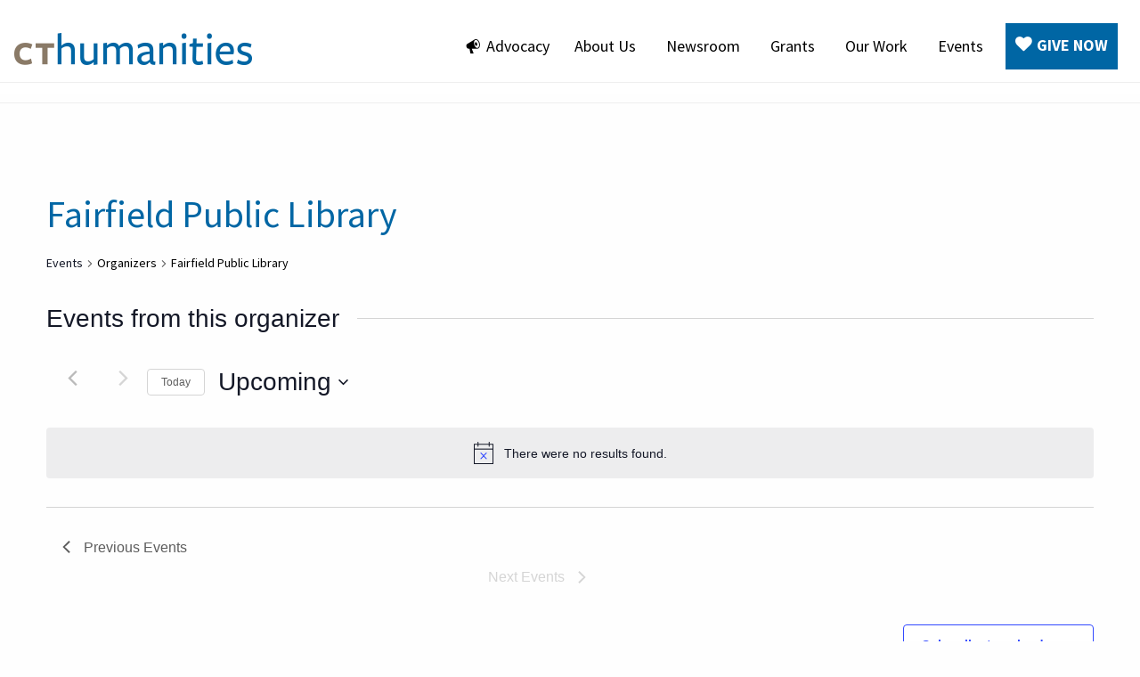

--- FILE ---
content_type: text/html; charset=UTF-8
request_url: https://cthumanities.org/organizer/fairfield-public-library/
body_size: 21614
content:
<!DOCTYPE html>
	<!--[if lt IE 7 ]> <html class="no-js ie6" lang="en"> <![endif]-->
	<!--[if IE 7 ]>    <html class="no-js ie7" lang="en"> <![endif]-->
	<!--[if IE 8 ]>    <html class="no-js ie8" lang="en"> <![endif]-->
	<!--[if IE 9 ]>    <html class="no-js lt-ie10" lang="en"> <![endif]-->
	<!--[if (gte IE 9)|!(IE)]><!--> <html class="no-js" lang="en"> <!--<![endif]-->
	<head>
		<meta charset="utf-8">
		<title>Fairfield Public Library</title>
		<meta name="viewport" content="width=device-width, initial-scale=1.0" />
					<link rel="shortcut icon" href="https://cthumanities.org/wp-content/uploads/2018/10/favicon.jpg">
		
		<link rel='stylesheet' id='tribe-events-views-v2-bootstrap-datepicker-styles-css' href='https://cthumanities.org/wp-content/plugins/the-events-calendar/vendor/bootstrap-datepicker/css/bootstrap-datepicker.standalone.min.css?ver=6.13.2.1' type='text/css' media='all' />
<link rel='stylesheet' id='tec-variables-skeleton-css' href='https://cthumanities.org/wp-content/plugins/the-events-calendar/common/build/css/variables-skeleton.css?ver=6.8.0.1' type='text/css' media='all' />
<link rel='stylesheet' id='tribe-common-skeleton-style-css' href='https://cthumanities.org/wp-content/plugins/the-events-calendar/common/build/css/common-skeleton.css?ver=6.8.0.1' type='text/css' media='all' />
<link rel='stylesheet' id='tribe-tooltipster-css-css' href='https://cthumanities.org/wp-content/plugins/the-events-calendar/common/vendor/tooltipster/tooltipster.bundle.min.css?ver=6.8.0.1' type='text/css' media='all' />
<link rel='stylesheet' id='tribe-events-views-v2-skeleton-css' href='https://cthumanities.org/wp-content/plugins/the-events-calendar/build/css/views-skeleton.css?ver=6.13.2.1' type='text/css' media='all' />
<link rel='stylesheet' id='tec-variables-full-css' href='https://cthumanities.org/wp-content/plugins/the-events-calendar/common/build/css/variables-full.css?ver=6.8.0.1' type='text/css' media='all' />
<link rel='stylesheet' id='tribe-common-full-style-css' href='https://cthumanities.org/wp-content/plugins/the-events-calendar/common/build/css/common-full.css?ver=6.8.0.1' type='text/css' media='all' />
<link rel='stylesheet' id='tribe-events-views-v2-full-css' href='https://cthumanities.org/wp-content/plugins/the-events-calendar/build/css/views-full.css?ver=6.13.2.1' type='text/css' media='all' />
<link rel='stylesheet' id='tribe-events-views-v2-print-css' href='https://cthumanities.org/wp-content/plugins/the-events-calendar/build/css/views-print.css?ver=6.13.2.1' type='text/css' media='print' />
<link rel='stylesheet' id='tribe-events-filterbar-views-v2-print-css' href='https://cthumanities.org/wp-content/plugins/the-events-calendar-filterbar/src/resources/css/views-print.min.css?ver=5.5.10' type='text/css' media='print' />
<link rel='stylesheet' id='tribe-events-pro-views-v2-print-css' href='https://cthumanities.org/wp-content/plugins/events-calendar-pro/build/css/views-print.css?ver=7.6.0.2' type='text/css' media='print' />
<meta name='robots' content='max-image-preview:large' />
	<style>img:is([sizes="auto" i], [sizes^="auto," i]) { contain-intrinsic-size: 3000px 1500px }</style>
	
<!-- Google Tag Manager for WordPress by gtm4wp.com -->
<script data-cfasync="false" data-pagespeed-no-defer>
	var gtm4wp_datalayer_name = "dataLayer";
	var dataLayer = dataLayer || [];
</script>
<!-- End Google Tag Manager for WordPress by gtm4wp.com --><link rel='dns-prefetch' href='//fonts.googleapis.com' />
<link rel="alternate" type="application/rss+xml" title="CT Humanities &raquo; Feed" href="https://cthumanities.org/feed/" />
<link rel="alternate" type="application/rss+xml" title="CT Humanities &raquo; Comments Feed" href="https://cthumanities.org/comments/feed/" />
<link rel="alternate" type="text/calendar" title="CT Humanities &raquo; iCal Feed" href="https://cthumanities.org/events/?ical=1" />
<script type="text/javascript">
/* <![CDATA[ */
window._wpemojiSettings = {"baseUrl":"https:\/\/s.w.org\/images\/core\/emoji\/16.0.1\/72x72\/","ext":".png","svgUrl":"https:\/\/s.w.org\/images\/core\/emoji\/16.0.1\/svg\/","svgExt":".svg","source":{"concatemoji":"https:\/\/cthumanities.org\/wp-includes\/js\/wp-emoji-release.min.js?ver=6.8.3"}};
/*! This file is auto-generated */
!function(s,n){var o,i,e;function c(e){try{var t={supportTests:e,timestamp:(new Date).valueOf()};sessionStorage.setItem(o,JSON.stringify(t))}catch(e){}}function p(e,t,n){e.clearRect(0,0,e.canvas.width,e.canvas.height),e.fillText(t,0,0);var t=new Uint32Array(e.getImageData(0,0,e.canvas.width,e.canvas.height).data),a=(e.clearRect(0,0,e.canvas.width,e.canvas.height),e.fillText(n,0,0),new Uint32Array(e.getImageData(0,0,e.canvas.width,e.canvas.height).data));return t.every(function(e,t){return e===a[t]})}function u(e,t){e.clearRect(0,0,e.canvas.width,e.canvas.height),e.fillText(t,0,0);for(var n=e.getImageData(16,16,1,1),a=0;a<n.data.length;a++)if(0!==n.data[a])return!1;return!0}function f(e,t,n,a){switch(t){case"flag":return n(e,"\ud83c\udff3\ufe0f\u200d\u26a7\ufe0f","\ud83c\udff3\ufe0f\u200b\u26a7\ufe0f")?!1:!n(e,"\ud83c\udde8\ud83c\uddf6","\ud83c\udde8\u200b\ud83c\uddf6")&&!n(e,"\ud83c\udff4\udb40\udc67\udb40\udc62\udb40\udc65\udb40\udc6e\udb40\udc67\udb40\udc7f","\ud83c\udff4\u200b\udb40\udc67\u200b\udb40\udc62\u200b\udb40\udc65\u200b\udb40\udc6e\u200b\udb40\udc67\u200b\udb40\udc7f");case"emoji":return!a(e,"\ud83e\udedf")}return!1}function g(e,t,n,a){var r="undefined"!=typeof WorkerGlobalScope&&self instanceof WorkerGlobalScope?new OffscreenCanvas(300,150):s.createElement("canvas"),o=r.getContext("2d",{willReadFrequently:!0}),i=(o.textBaseline="top",o.font="600 32px Arial",{});return e.forEach(function(e){i[e]=t(o,e,n,a)}),i}function t(e){var t=s.createElement("script");t.src=e,t.defer=!0,s.head.appendChild(t)}"undefined"!=typeof Promise&&(o="wpEmojiSettingsSupports",i=["flag","emoji"],n.supports={everything:!0,everythingExceptFlag:!0},e=new Promise(function(e){s.addEventListener("DOMContentLoaded",e,{once:!0})}),new Promise(function(t){var n=function(){try{var e=JSON.parse(sessionStorage.getItem(o));if("object"==typeof e&&"number"==typeof e.timestamp&&(new Date).valueOf()<e.timestamp+604800&&"object"==typeof e.supportTests)return e.supportTests}catch(e){}return null}();if(!n){if("undefined"!=typeof Worker&&"undefined"!=typeof OffscreenCanvas&&"undefined"!=typeof URL&&URL.createObjectURL&&"undefined"!=typeof Blob)try{var e="postMessage("+g.toString()+"("+[JSON.stringify(i),f.toString(),p.toString(),u.toString()].join(",")+"));",a=new Blob([e],{type:"text/javascript"}),r=new Worker(URL.createObjectURL(a),{name:"wpTestEmojiSupports"});return void(r.onmessage=function(e){c(n=e.data),r.terminate(),t(n)})}catch(e){}c(n=g(i,f,p,u))}t(n)}).then(function(e){for(var t in e)n.supports[t]=e[t],n.supports.everything=n.supports.everything&&n.supports[t],"flag"!==t&&(n.supports.everythingExceptFlag=n.supports.everythingExceptFlag&&n.supports[t]);n.supports.everythingExceptFlag=n.supports.everythingExceptFlag&&!n.supports.flag,n.DOMReady=!1,n.readyCallback=function(){n.DOMReady=!0}}).then(function(){return e}).then(function(){var e;n.supports.everything||(n.readyCallback(),(e=n.source||{}).concatemoji?t(e.concatemoji):e.wpemoji&&e.twemoji&&(t(e.twemoji),t(e.wpemoji)))}))}((window,document),window._wpemojiSettings);
/* ]]> */
</script>
<link rel='stylesheet' id='foundation-icon-css' href='https://cthumanities.org/wp-content/plugins/easy-foundation-shortcodes/styles/foundation-icons.css?ver=6.8.3' type='text/css' media='all' />
<link rel='stylesheet' id='dynamic-css-css' href='https://cthumanities.org/wp-content/uploads/dynamic-1-1768426864.css?ver=1.0' type='text/css' media='all' />
<link rel='stylesheet' id='motion-ui-css-css' href='https://cthumanities.org/wp-content/themes/anfoundation/css/motion-ui.min.css?ver=1.0' type='text/css' media='all' />
<link rel='stylesheet' id='animate-css-css' href='https://cthumanities.org/wp-content/themes/anfoundation/css/animate.css?ver=1.0' type='text/css' media='all' />
<link rel='stylesheet' id='swiper-css-css' href='https://cthumanities.org/wp-content/themes/anfoundation/library/vendors/swiper/swiper.min.css?ver=1.0' type='text/css' media='all' />
<link rel='stylesheet' id='font-awesome-css' href='https://cthumanities.org/wp-content/themes/anfoundation/library/vendors/font-awesome-4.4.0/css/font-awesome.min.css?ver=4.4.0' type='text/css' media='all' />
<link rel='stylesheet' id='child-css-css' href='https://cthumanities.org/wp-content/themes/child-theme/style.css?ver=1.0' type='text/css' media='all' />
<link rel='stylesheet' id='child-responsive-css-css' href='https://cthumanities.org/wp-content/themes/child-theme/responsive.css?ver=1.0' type='text/css' media='all' />
<link rel='stylesheet' id='tribe-select2-css-css' href='https://cthumanities.org/wp-content/plugins/the-events-calendar/common/vendor/tribe-selectWoo/dist/css/selectWoo.min.css?ver=6.8.0.1' type='text/css' media='all' />
<link rel='stylesheet' id='tribe-events-custom-jquery-styles-css' href='https://cthumanities.org/wp-content/plugins/the-events-calendar/vendor/jquery/smoothness/jquery-ui-1.8.23.custom.css?ver=6.13.2.1' type='text/css' media='all' />
<link rel='stylesheet' id='tribe-events-filterbar-views-v2-1-filter-bar-skeleton-css' href='https://cthumanities.org/wp-content/plugins/the-events-calendar-filterbar/src/resources/css/views-filter-bar-skeleton.min.css?ver=5.5.10' type='text/css' media='all' />
<link rel='stylesheet' id='tribe-events-filterbar-views-v2-1-filter-bar-full-css' href='https://cthumanities.org/wp-content/plugins/the-events-calendar-filterbar/src/resources/css/views-filter-bar-full.min.css?ver=5.5.10' type='text/css' media='all' />
<link rel='stylesheet' id='tribe-events-virtual-skeleton-css' href='https://cthumanities.org/wp-content/plugins/events-calendar-pro/build/css/events-virtual-skeleton.css?ver=7.6.0.2' type='text/css' media='all' />
<link rel='stylesheet' id='tribe-events-virtual-full-css' href='https://cthumanities.org/wp-content/plugins/events-calendar-pro/build/css/events-virtual-full.css?ver=7.6.0.2' type='text/css' media='all' />
<link rel='stylesheet' id='tec-events-pro-single-css' href='https://cthumanities.org/wp-content/plugins/events-calendar-pro/build/css/events-single.css?ver=7.6.0.2' type='text/css' media='all' />
<link rel='stylesheet' id='tribe-events-pro-mini-calendar-block-styles-css' href='https://cthumanities.org/wp-content/plugins/events-calendar-pro/build/css/tribe-events-pro-mini-calendar-block.css?ver=7.6.0.2' type='text/css' media='all' />
<style id='wp-emoji-styles-inline-css' type='text/css'>

	img.wp-smiley, img.emoji {
		display: inline !important;
		border: none !important;
		box-shadow: none !important;
		height: 1em !important;
		width: 1em !important;
		margin: 0 0.07em !important;
		vertical-align: -0.1em !important;
		background: none !important;
		padding: 0 !important;
	}
</style>
<link rel='stylesheet' id='theme-my-login-css' href='https://cthumanities.org/wp-content/plugins/theme-my-login/assets/styles/theme-my-login.min.css?ver=7.1.14' type='text/css' media='all' />
<link rel='stylesheet' id='wp-faqp-public-style-css' href='https://cthumanities.org/wp-content/plugins/wp-faq-pro/assets/css/wp-faqp-public.css?ver=1.2.1' type='text/css' media='all' />
<link rel='stylesheet' id='if-menu-site-css-css' href='https://cthumanities.org/wp-content/plugins/if-menu/assets/if-menu-site.css?ver=6.8.3' type='text/css' media='all' />
<link rel='stylesheet' id='megamenu-css' href='https://cthumanities.org/wp-content/uploads/maxmegamenu/style.css?ver=e178bd' type='text/css' media='all' />
<link rel='stylesheet' id='dashicons-css' href='https://cthumanities.org/wp-includes/css/dashicons.min.css?ver=6.8.3' type='text/css' media='all' />
<link rel='stylesheet' id='fonts-css' href='//fonts.googleapis.com/css?family=PT+Serif%3A400%2C700%7CSource+Sans+Pro%3A400%2C700&#038;ver=6.8.3' type='text/css' media='all' />
<link rel='stylesheet' id='wp-pagenavi-css' href='https://cthumanities.org/wp-content/plugins/wp-pagenavi/pagenavi-css.css?ver=2.70' type='text/css' media='all' />
<script type="text/javascript" src="https://cthumanities.org/wp-includes/js/jquery/jquery.min.js?ver=3.7.1" id="jquery-core-js"></script>
<script type="text/javascript" src="https://cthumanities.org/wp-includes/js/jquery/jquery-migrate.min.js?ver=3.4.1" id="jquery-migrate-js"></script>
<script type="text/javascript" src="https://cthumanities.org/wp-content/themes/anfoundation/js/vendor/modernizr.js?ver=1.0" id="modernizr-js"></script>
<script type="text/javascript" src="https://cthumanities.org/wp-content/themes/anfoundation/library/vendors/swiper/swiper.jquery.min.js?ver=1.0" id="swiper-js-js"></script>
<script type="text/javascript" src="https://cthumanities.org/wp-content/plugins/the-events-calendar/common/build/js/tribe-common.js?ver=9c44e11f3503a33e9540" id="tribe-common-js"></script>
<script type="text/javascript" src="https://cthumanities.org/wp-content/plugins/the-events-calendar/build/js/views/breakpoints.js?ver=4208de2df2852e0b91ec" id="tribe-events-views-v2-breakpoints-js"></script>
<script type="text/javascript" src="https://cthumanities.org/wp-content/plugins/the-events-calendar/build/js/views/accordion.js?ver=b0cf88d89b3e05e7d2ef" id="tribe-events-views-v2-accordion-js"></script>
<script type="text/javascript" id="tribe-events-filterbar-views-filter-bar-state-js-js-extra">
/* <![CDATA[ */
var tribe_events_filter_bar_js_config = {"events":{"currency_symbol":"$","reverse_currency_position":false},"l10n":{"show_filters":"Show filters","hide_filters":"Hide filters","filter_options":"Filter options","cost_range_currency_symbol_before":"<%- currency_symbol %><%- cost_low %> - <%- currency_symbol %><%- cost_high %>","cost_range_currency_symbol_after":"<%- cost_low %><%- currency_symbol %> - <%- cost_high %><%- currency_symbol %>"}};
/* ]]> */
</script>
<script type="text/javascript" src="https://cthumanities.org/wp-content/plugins/the-events-calendar-filterbar/src/resources/js/views/filter-bar-state.min.js?ver=5.5.10" id="tribe-events-filterbar-views-filter-bar-state-js-js"></script>
<script type="text/javascript" id="3d-flip-book-client-locale-loader-js-extra">
/* <![CDATA[ */
var FB3D_CLIENT_LOCALE = {"ajaxurl":"https:\/\/cthumanities.org\/wp-admin\/admin-ajax.php","dictionary":{"Table of contents":"Table of contents","Close":"Close","Bookmarks":"Bookmarks","Thumbnails":"Thumbnails","Search":"Search","Share":"Share","Facebook":"Facebook","Twitter":"Twitter","Email":"Email","Play":"Play","Previous page":"Previous page","Next page":"Next page","Zoom in":"Zoom in","Zoom out":"Zoom out","Fit view":"Fit view","Auto play":"Auto play","Full screen":"Full screen","More":"More","Smart pan":"Smart pan","Single page":"Single page","Sounds":"Sounds","Stats":"Stats","Print":"Print","Download":"Download","Goto first page":"Goto first page","Goto last page":"Goto last page"},"images":"https:\/\/cthumanities.org\/wp-content\/plugins\/interactive-3d-flipbook-powered-physics-engine\/assets\/images\/","jsData":{"urls":[],"posts":{"ids_mis":[],"ids":[]},"pages":[],"firstPages":[],"bookCtrlProps":[],"bookTemplates":[]},"key":"3d-flip-book","pdfJS":{"pdfJsLib":"https:\/\/cthumanities.org\/wp-content\/plugins\/interactive-3d-flipbook-powered-physics-engine\/assets\/js\/pdf.min.js?ver=4.3.136","pdfJsWorker":"https:\/\/cthumanities.org\/wp-content\/plugins\/interactive-3d-flipbook-powered-physics-engine\/assets\/js\/pdf.worker.js?ver=4.3.136","stablePdfJsLib":"https:\/\/cthumanities.org\/wp-content\/plugins\/interactive-3d-flipbook-powered-physics-engine\/assets\/js\/stable\/pdf.min.js?ver=2.5.207","stablePdfJsWorker":"https:\/\/cthumanities.org\/wp-content\/plugins\/interactive-3d-flipbook-powered-physics-engine\/assets\/js\/stable\/pdf.worker.js?ver=2.5.207","pdfJsCMapUrl":"https:\/\/cthumanities.org\/wp-content\/plugins\/interactive-3d-flipbook-powered-physics-engine\/assets\/cmaps\/"},"cacheurl":"https:\/\/cthumanities.org\/wp-content\/uploads\/3d-flip-book\/cache\/","pluginsurl":"https:\/\/cthumanities.org\/wp-content\/plugins\/","pluginurl":"https:\/\/cthumanities.org\/wp-content\/plugins\/interactive-3d-flipbook-powered-physics-engine\/","thumbnailSize":{"width":"150","height":"150"},"version":"1.16.17"};
/* ]]> */
</script>
<script type="text/javascript" src="https://cthumanities.org/wp-content/plugins/interactive-3d-flipbook-powered-physics-engine/assets/js/client-locale-loader.js?ver=1.16.17" id="3d-flip-book-client-locale-loader-js" async="async" data-wp-strategy="async"></script>
<link rel="https://api.w.org/" href="https://cthumanities.org/wp-json/" /><link rel="alternate" title="JSON" type="application/json" href="https://cthumanities.org/wp-json/wp/v2/tribe_organizer/27329" /><link rel="EditURI" type="application/rsd+xml" title="RSD" href="https://cthumanities.org/xmlrpc.php?rsd" />
<link rel="canonical" href="https://cthumanities.org/organizer/fairfield-public-library/" />
<link rel='shortlink' href='https://cthumanities.org/?p=27329' />
<link rel="alternate" title="oEmbed (JSON)" type="application/json+oembed" href="https://cthumanities.org/wp-json/oembed/1.0/embed?url=https%3A%2F%2Fcthumanities.org%2Forganizer%2Ffairfield-public-library%2F" />
<link rel="alternate" title="oEmbed (XML)" type="text/xml+oembed" href="https://cthumanities.org/wp-json/oembed/1.0/embed?url=https%3A%2F%2Fcthumanities.org%2Forganizer%2Ffairfield-public-library%2F&#038;format=xml" />
<script type="text/javascript">var npe_params = {"key": "b1f876ee-96ea-4cb1-bca8-57a7909f7cd2", "fund": "100", "source": "Online", "culture": "en-US","src": "https://crm.nonprofiteasy.com","widgetId": 183,"isidadded": "true","isidmandatory": "false","idname": "In memory of / In honor of / In tribute",appearance:{"fontcolor": "#0F6292","backgroundcolor": "#0F6292","bordercolor": "#b3bdca","height": "600px","width": "450px",},"donationtype": "both","redirecturl": "https://cthumanities.org/thank-you-for-donation/","donation_amount": [{"Id":0,"Amount":30,"UserEnterProvideValue":""},{"Id":1,"Amount":60,"UserEnterProvideValue":""},{"Id":2,"Amount":120,"UserEnterProvideValue":""},{"Id":3,"Amount":175,"UserEnterProvideValue":""},{"Id":4,"Amount":250,"UserEnterProvideValue":""}]};(function () {var script = document.createElement('script');script.type = 'text/javascript';script.async = true;script.src = 'https://crm.nonprofiteasy.com/App_Client/views/DonationWidget/Widget.js';(document.getElementsByTagName('head')[0] || document.getElementsByTagName('body')[0]).appendChild(script);})();</script>

<script id="mcjs">!function(c,h,i,m,p){m=c.createElement(h),p=c.getElementsByTagName(h)[0],m.async=1,m.src=i,p.parentNode.insertBefore(m,p)}(document,"script","https://chimpstatic.com/mcjs-connected/js/users/d390b79e4bc151418cac03287/1a048b0b27462560c94091a3b.js");</script><meta name="tec-api-version" content="v1"><meta name="tec-api-origin" content="https://cthumanities.org"><link rel="alternate" href="https://cthumanities.org/wp-json/tribe/events/v1/" />
<!-- Google Tag Manager for WordPress by gtm4wp.com -->
<!-- GTM Container placement set to automatic -->
<script data-cfasync="false" data-pagespeed-no-defer>
	var dataLayer_content = {"pagePostType":"tribe_organizer","pagePostType2":"single-tribe_organizer","pagePostAuthor":"drattner"};
	dataLayer.push( dataLayer_content );
</script>
<script data-cfasync="false">
(function(w,d,s,l,i){w[l]=w[l]||[];w[l].push({'gtm.start':
new Date().getTime(),event:'gtm.js'});var f=d.getElementsByTagName(s)[0],
j=d.createElement(s),dl=l!='dataLayer'?'&l='+l:'';j.async=true;j.src=
'//www.googletagmanager.com/gtm.js?id='+i+dl;f.parentNode.insertBefore(j,f);
})(window,document,'script','dataLayer','GTM-N4KTDPZ');
</script>
<!-- End Google Tag Manager for WordPress by gtm4wp.com --><style type="text/css">/** Mega Menu CSS: fs **/</style>
	</head>

	<body class="wp-singular tribe_organizer-template-default single single-tribe_organizer postid-27329 wp-theme-anfoundation wp-child-theme-child-theme tribe-no-js mega-menu-primary-navigation chrome header-edge-to-edge utility-edge-to-edge tribe-theme-anfoundation">

		<!--[if lt IE 7]>
			<p class="browsehappy">You are using an <strong>outdated</strong> browser. Please <a href="http://browsehappy.com/">upgrade your browser</a> to improve your experience.</p>
		<![endif]-->	

				<div class="off-canvas-wrapper">
		<div class="off-canvas-wrapper-inner" data-off-canvas-wrapper>
		<!-- Off Canvas Menu -->
<div class="off-canvas position-right" id="offCanvasMobile" data-off-canvas>
			<!-- Mobile Menu -->
		<ul id="menu-primary-menu" class="off-canvas-nav vertical menu"><li id="menu-item-53466" class="menu-item menu-item-type-post_type menu-item-object-page menu-item-53466"><a href="https://cthumanities.org/advocacy/" data-ps2id-api="true">Advocacy</a></li>
<li id="menu-item-11524" class="menu-item menu-item-type-post_type menu-item-object-page menu-item-has-children menu-item-11524"><a href="https://cthumanities.org/about-us/" data-ps2id-api="true">About Us</a>
<ul class="sub-menu">
	<li id="menu-item-51500" class="menu-item menu-item-type-post_type menu-item-object-page menu-item-51500"><a href="https://cthumanities.org/about-us/" data-ps2id-api="true">About Us</a></li>
	<li id="menu-item-11615" class="menu-item menu-item-type-post_type menu-item-object-page menu-item-11615"><a href="https://cthumanities.org/about-us/what-are-the-humanities/" data-ps2id-api="true">What Are The Humanities?</a></li>
	<li id="menu-item-51391" class="menu-item menu-item-type-post_type menu-item-object-page menu-item-51391"><a href="https://cthumanities.org/cth50/" data-ps2id-api="true">CT Humanities 50th Anniversary</a></li>
	<li id="menu-item-49699" class="menu-item menu-item-type-post_type menu-item-object-page menu-item-49699"><a href="https://cthumanities.org/about-us/board-of-directors/" data-ps2id-api="true">Board of Directors</a></li>
	<li id="menu-item-11614" class="menu-item menu-item-type-post_type menu-item-object-page menu-item-11614"><a href="https://cthumanities.org/about-us/staff/" data-ps2id-api="true">Staff Contacts</a></li>
	<li id="menu-item-44973" class="menu-item menu-item-type-post_type menu-item-object-page menu-item-has-children menu-item-44973"><a href="https://cthumanities.org/annual-report/" data-ps2id-api="true">Annual Report</a>
	<ul class="sub-menu">
		<li id="menu-item-37699" class="menu-item menu-item-type-post_type menu-item-object-page menu-item-37699"><a href="https://cthumanities.org/past-annual-reports/" data-ps2id-api="true">Past Annual Reports</a></li>
	</ul>
</li>
	<li id="menu-item-33408" class="menu-item menu-item-type-post_type menu-item-object-page menu-item-33408"><a href="https://cthumanities.org/about-us/strategic-plan/" data-ps2id-api="true">Strategic Plan, Mission, Financials</a></li>
	<li id="menu-item-27029" class="menu-item menu-item-type-post_type menu-item-object-page menu-item-27029"><a href="https://cthumanities.org/about-us/founding-legislation/" data-ps2id-api="true">Founding Legislation</a></li>
	<li id="menu-item-35624" class="menu-item menu-item-type-post_type menu-item-object-page menu-item-35624"><a href="https://cthumanities.org/funding-partners/" data-ps2id-api="true">Funding Partners</a></li>
	<li id="menu-item-11679" class="menu-item menu-item-type-post_type menu-item-object-page menu-item-11679"><a href="https://cthumanities.org/funded_partnerships/" data-ps2id-api="true">Funded Partnerships</a></li>
	<li id="menu-item-32695" class="menu-item menu-item-type-post_type menu-item-object-page menu-item-has-children menu-item-32695"><a href="https://cthumanities.org/about-us/employment/" data-ps2id-api="true">Employment</a>
	<ul class="sub-menu">
		<li id="menu-item-44836" class="menu-item menu-item-type-post_type menu-item-object-page menu-item-44836"><a href="https://cthumanities.org/about-us/employment/transparency-in-coverage-rule/" data-ps2id-api="true">Transparency in Coverage Rule</a></li>
	</ul>
</li>
</ul>
</li>
<li id="menu-item-38402" class="menu-item menu-item-type-post_type menu-item-object-page menu-item-has-children menu-item-38402"><a href="https://cthumanities.org/newsroom/" data-ps2id-api="true">Newsroom</a>
<ul class="sub-menu">
	<li id="menu-item-11675" class="menu-item menu-item-type-post_type menu-item-object-page current_page_parent menu-item-11675"><a href="https://cthumanities.org/news/" data-ps2id-api="true">News &amp; Updates</a></li>
	<li id="menu-item-31390" class="menu-item menu-item-type-post_type menu-item-object-page menu-item-31390"><a href="https://cthumanities.org/e-news-subscribe/" data-ps2id-api="true">E-News Subscribe</a></li>
	<li id="menu-item-35528" class="menu-item menu-item-type-post_type menu-item-object-page menu-item-35528"><a href="https://cthumanities.org/join-the-conversation-social-media/" data-ps2id-api="true">Social Media</a></li>
</ul>
</li>
<li id="menu-item-50091" class="menu-item menu-item-type-custom menu-item-object-custom menu-item-has-children menu-item-50091"><a href="#" data-ps2id-api="true">Grants</a>
<ul class="sub-menu">
	<li id="menu-item-50087" class="menu-item menu-item-type-post_type menu-item-object-page menu-item-50087"><a href="https://cthumanities.org/grants-at-cth/" data-ps2id-api="true">Grants at CT Humanities</a></li>
	<li id="menu-item-50088" class="menu-item menu-item-type-post_type menu-item-object-page menu-item-50088"><a href="https://cthumanities.org/resources/" data-ps2id-api="true">Manage Your Grant</a></li>
	<li id="menu-item-39818" class="menu-item menu-item-type-custom menu-item-object-custom menu-item-39818"><a href="https://www.grantinterface.com/Home/Logon?urlkey=connecticuthumanities" data-ps2id-api="true">CTH Grant Portal</a></li>
</ul>
</li>
<li id="menu-item-11648" class="menu-item menu-item-type-custom menu-item-object-custom menu-item-has-children menu-item-11648"><a href="#" data-ps2id-api="true">Our Work</a>
<ul class="sub-menu">
	<li id="menu-item-51473" class="menu-item menu-item-type-custom menu-item-object-custom menu-item-51473"><a href="https://ct250.org/" data-ps2id-api="true">America 250 | CT</a></li>
	<li id="menu-item-35077" class="menu-item menu-item-type-post_type menu-item-object-page menu-item-has-children menu-item-35077"><a href="https://cthumanities.org/programs/" data-ps2id-api="true">Programs</a>
	<ul class="sub-menu">
		<li id="menu-item-12346" class="menu-item menu-item-type-post_type menu-item-object-page menu-item-12346"><a href="https://cthumanities.org/digital-humanities-portal/book-voyagers/" data-ps2id-api="true">Book Voyagers</a></li>
		<li id="menu-item-11650" class="menu-item menu-item-type-custom menu-item-object-custom menu-item-11650"><a target="_blank" href="https://ctcenterforthebook.org/" data-ps2id-api="true">CT Center For The Book</a></li>
		<li id="menu-item-35349" class="menu-item menu-item-type-post_type menu-item-object-page menu-item-35349"><a href="https://cthumanities.org/ct-soc/" data-ps2id-api="true">Connecticut’s Sites of Conscience</a></li>
		<li id="menu-item-56129" class="menu-item menu-item-type-post_type menu-item-object-page menu-item-56129"><a href="https://cthumanities.org/programs/ct-culture-lab/" data-ps2id-api="true">CT Culture Lab</a></li>
	</ul>
</li>
	<li id="menu-item-11647" class="menu-item menu-item-type-post_type menu-item-object-page menu-item-has-children menu-item-11647"><a href="https://cthumanities.org/digital-humanities-portal/" data-ps2id-api="true">Digital Humanities</a>
	<ul class="sub-menu">
		<li id="menu-item-11652" class="menu-item menu-item-type-custom menu-item-object-custom menu-item-11652"><a target="_blank" href="https://connecticuthistory.org/" data-ps2id-api="true">ConnecticutHistory.org</a></li>
		<li id="menu-item-11651" class="menu-item menu-item-type-custom menu-item-object-custom menu-item-11651"><a target="_blank" href="http://teachitct.org/" data-ps2id-api="true">Teach It</a></li>
		<li id="menu-item-53654" class="menu-item menu-item-type-post_type menu-item-object-page menu-item-53654"><a href="https://cthumanities.org/ct-humanities-working-groups/" data-ps2id-api="true">CT Humanities Working Groups</a></li>
		<li id="menu-item-12412" class="menu-item menu-item-type-post_type menu-item-object-page menu-item-12412"><a href="https://cthumanities.org/digital-humanities-portal/ct-experience-video-series/" data-ps2id-api="true">CT Experience Video Series</a></li>
		<li id="menu-item-54453" class="menu-item menu-item-type-post_type menu-item-object-page menu-item-54453"><a href="https://cthumanities.org/digital-humanities-portal/open-culture-resources/" data-ps2id-api="true">Open Culture Resources</a></li>
		<li id="menu-item-30743" class="menu-item menu-item-type-post_type menu-item-object-page menu-item-30743"><a href="https://cthumanities.org/digital-resources/" data-ps2id-api="true">Digital Resources for Distance Learning</a></li>
		<li id="menu-item-51467" class="menu-item menu-item-type-post_type menu-item-object-page menu-item-51467"><a href="https://cthumanities.org/intellectual-property-policy/" data-ps2id-api="true">Intellectual Property Policy</a></li>
	</ul>
</li>
	<li id="menu-item-50459" class="menu-item menu-item-type-post_type menu-item-object-page menu-item-has-children menu-item-50459"><a href="https://cthumanities.org/grants/data/" data-ps2id-api="true">Data Collection</a>
	<ul class="sub-menu">
		<li id="menu-item-50610" class="menu-item menu-item-type-post_type menu-item-object-page menu-item-50610"><a href="https://cthumanities.org/grants/data/" data-ps2id-api="true">Data on the CT Cultural Sector</a></li>
	</ul>
</li>
</ul>
</li>
<li id="menu-item-49701" class="menu-item menu-item-type-post_type menu-item-object-page menu-item-has-children menu-item-49701"><a href="https://cthumanities.org/events/" data-ps2id-api="true">Events</a>
<ul class="sub-menu">
	<li id="menu-item-40553" class="menu-item menu-item-type-custom menu-item-object-custom menu-item-has-children menu-item-40553"><a href="/events/community/add" data-ps2id-api="true">Submit an Event</a>
	<ul class="sub-menu">
		<li id="menu-item-23015" class="menu-item menu-item-type-post_type menu-item-object-page menu-item-23015"><a href="https://cthumanities.org/contributor-registration/" data-ps2id-api="true">Event Contributor Registration</a></li>
		<li id="menu-item-27887" class="menu-item menu-item-type-post_type menu-item-object-page menu-item-27887"><a href="https://cthumanities.org/submitevent/" data-ps2id-api="true">Event Submission Process</a></li>
		<li id="menu-item-23014" class="menu-item menu-item-type-custom menu-item-object-custom menu-item-23014"><a href="https://cthumanities.org/login/" data-ps2id-api="true">Event Submission Log In</a></li>
		<li id="menu-item-12396" class="menu-item menu-item-type-custom menu-item-object-custom menu-item-12396"><a href="/events/community/add" data-ps2id-api="true">Submit My Event</a></li>
		<li id="menu-item-49707" class="menu-item menu-item-type-post_type menu-item-object-page menu-item-49707"><a href="https://cthumanities.org/your-profile/" data-ps2id-api="true">Website Account Profile</a></li>
		<li id="menu-item-12559" class="menu-item menu-item-type-custom menu-item-object-custom menu-item-12559"><a href="/events/community/list" data-ps2id-api="true">My Event List</a></li>
		<li id="menu-item-27899" class="menu-item menu-item-type-custom menu-item-object-custom menu-item-27899"><a href="https://cthumanities.org/logout/" data-ps2id-api="true">Log out</a></li>
	</ul>
</li>
	<li id="menu-item-40554" class="menu-item menu-item-type-custom menu-item-object-custom menu-item-has-children menu-item-40554"><a href="#" data-ps2id-api="true">Attend an Event</a>
	<ul class="sub-menu">
		<li id="menu-item-27888" class="menu-item menu-item-type-custom menu-item-object-custom menu-item-27888"><a href="https://cthumanities.org/events/" data-ps2id-api="true">Event Calendar</a></li>
		<li id="menu-item-31385" class="menu-item menu-item-type-taxonomy menu-item-object-tribe_events_cat menu-item-31385"><a href="https://cthumanities.org/events/category/ongoing/" data-ps2id-api="true">Ongoing Exhibits</a></li>
	</ul>
</li>
</ul>
</li>
<li id="menu-item-11523" class="highlight menu-item menu-item-type-post_type menu-item-object-page menu-item-11523"><a href="https://cthumanities.org/give/" data-ps2id-api="true">Give Now</a></li>
</ul>			<button class="close-button" aria-label="Close menu" type="button" data-close>
	<span aria-hidden="true">&times;</span>
</div>		<!-- Off Canvas Menu -->
		<div class="off-canvas-content" data-off-canvas-content>
		<!-- HEADER SECTION -->
<div class="" id="header">

	<!-- OFF CANVAS ECOMMERCE BUTTON -->
	
	<!-- LOGO -->
	<div class="logo">
		
			<a href="https://cthumanities.org" title="CT Humanities"><img src="https://cthumanities.org/wp-content/uploads/2018/10/img_logo-1-1.png" alt="CT Humanities"></a>

			</div>

	<!-- OFF CANVAS BUTTON -->
	<div class="mobile-button" id="menu-button">
		<a data-toggle="offCanvasMobile">
			<p>Menu</p>
			<i class="fa fa-bars"></i>
		</a>
	</div>

	<!-- NAV MENU -->
	
	
		<div class="primary-navigation">
		<div id="mega-menu-wrap-primary_navigation" class="mega-menu-wrap"><div class="mega-menu-toggle"><div class="mega-toggle-blocks-left"></div><div class="mega-toggle-blocks-center"></div><div class="mega-toggle-blocks-right"><div class='mega-toggle-block mega-menu-toggle-block mega-toggle-block-1' id='mega-toggle-block-1' tabindex='0'><span class='mega-toggle-label' role='button' aria-expanded='false'><span class='mega-toggle-label-closed'>MENU</span><span class='mega-toggle-label-open'>MENU</span></span></div></div></div><ul id="mega-menu-primary_navigation" class="mega-menu max-mega-menu mega-menu-horizontal mega-no-js" data-event="hover_intent" data-effect="fade_up" data-effect-speed="200" data-effect-mobile="disabled" data-effect-speed-mobile="0" data-mobile-force-width="false" data-second-click="go" data-document-click="collapse" data-vertical-behaviour="standard" data-breakpoint="600" data-unbind="true" data-mobile-state="collapse_all" data-mobile-direction="vertical" data-hover-intent-timeout="300" data-hover-intent-interval="100"><li class="mega-menu-item mega-menu-item-type-post_type mega-menu-item-object-page mega-align-bottom-left mega-menu-flyout mega-has-icon mega-icon-left mega-menu-item-53466" id="mega-menu-item-53466"><a class="dashicons-megaphone mega-menu-link" href="https://cthumanities.org/advocacy/" tabindex="0">Advocacy</a></li><li class="mega-menu-item mega-menu-item-type-post_type mega-menu-item-object-page mega-menu-item-has-children mega-align-bottom-left mega-menu-flyout mega-menu-item-11524" id="mega-menu-item-11524"><a class="mega-menu-link" href="https://cthumanities.org/about-us/" aria-expanded="false" tabindex="0">About Us<span class="mega-indicator" aria-hidden="true"></span></a>
<ul class="mega-sub-menu">
<li class="mega-menu-item mega-menu-item-type-post_type mega-menu-item-object-page mega-menu-item-51500" id="mega-menu-item-51500"><a class="mega-menu-link" href="https://cthumanities.org/about-us/">About Us</a></li><li class="mega-menu-item mega-menu-item-type-post_type mega-menu-item-object-page mega-menu-item-11615" id="mega-menu-item-11615"><a class="mega-menu-link" href="https://cthumanities.org/about-us/what-are-the-humanities/">What Are The Humanities?</a></li><li class="mega-menu-item mega-menu-item-type-post_type mega-menu-item-object-page mega-menu-item-51391" id="mega-menu-item-51391"><a class="mega-menu-link" href="https://cthumanities.org/cth50/">CT Humanities 50th Anniversary</a></li><li class="mega-menu-item mega-menu-item-type-post_type mega-menu-item-object-page mega-menu-item-49699" id="mega-menu-item-49699"><a class="mega-menu-link" href="https://cthumanities.org/about-us/board-of-directors/">Board of Directors</a></li><li class="mega-menu-item mega-menu-item-type-post_type mega-menu-item-object-page mega-menu-item-11614" id="mega-menu-item-11614"><a class="mega-menu-link" href="https://cthumanities.org/about-us/staff/">Staff Contacts</a></li><li class="mega-menu-item mega-menu-item-type-post_type mega-menu-item-object-page mega-menu-item-has-children mega-menu-item-44973" id="mega-menu-item-44973"><a class="mega-menu-link" href="https://cthumanities.org/annual-report/" aria-expanded="false">Annual Report<span class="mega-indicator" aria-hidden="true"></span></a>
	<ul class="mega-sub-menu">
<li class="mega-menu-item mega-menu-item-type-post_type mega-menu-item-object-page mega-menu-item-37699" id="mega-menu-item-37699"><a class="mega-menu-link" href="https://cthumanities.org/past-annual-reports/">Past Annual Reports</a></li>	</ul>
</li><li class="mega-menu-item mega-menu-item-type-post_type mega-menu-item-object-page mega-menu-item-33408" id="mega-menu-item-33408"><a class="mega-menu-link" href="https://cthumanities.org/about-us/strategic-plan/">Strategic Plan, Mission, Financials</a></li><li class="mega-menu-item mega-menu-item-type-post_type mega-menu-item-object-page mega-menu-item-27029" id="mega-menu-item-27029"><a class="mega-menu-link" href="https://cthumanities.org/about-us/founding-legislation/">Founding Legislation</a></li><li class="mega-menu-item mega-menu-item-type-post_type mega-menu-item-object-page mega-menu-item-35624" id="mega-menu-item-35624"><a class="mega-menu-link" href="https://cthumanities.org/funding-partners/">Funding Partners</a></li><li class="mega-menu-item mega-menu-item-type-post_type mega-menu-item-object-page mega-menu-item-11679" id="mega-menu-item-11679"><a class="mega-menu-link" href="https://cthumanities.org/funded_partnerships/">Funded Partnerships</a></li><li class="mega-menu-item mega-menu-item-type-post_type mega-menu-item-object-page mega-menu-item-has-children mega-menu-item-32695" id="mega-menu-item-32695"><a class="mega-menu-link" href="https://cthumanities.org/about-us/employment/" aria-expanded="false">Employment<span class="mega-indicator" aria-hidden="true"></span></a>
	<ul class="mega-sub-menu">
<li class="mega-menu-item mega-menu-item-type-post_type mega-menu-item-object-page mega-menu-item-44836" id="mega-menu-item-44836"><a class="mega-menu-link" href="https://cthumanities.org/about-us/employment/transparency-in-coverage-rule/">Transparency in Coverage Rule</a></li>	</ul>
</li></ul>
</li><li class="mega-menu-item mega-menu-item-type-post_type mega-menu-item-object-page mega-menu-item-has-children mega-align-bottom-left mega-menu-flyout mega-menu-item-38402" id="mega-menu-item-38402"><a class="mega-menu-link" href="https://cthumanities.org/newsroom/" aria-expanded="false" tabindex="0">Newsroom<span class="mega-indicator" aria-hidden="true"></span></a>
<ul class="mega-sub-menu">
<li class="mega-menu-item mega-menu-item-type-post_type mega-menu-item-object-page mega-current_page_parent mega-menu-item-11675" id="mega-menu-item-11675"><a class="mega-menu-link" href="https://cthumanities.org/news/">News &amp; Updates</a></li><li class="mega-menu-item mega-menu-item-type-post_type mega-menu-item-object-page mega-menu-item-31390" id="mega-menu-item-31390"><a class="mega-menu-link" href="https://cthumanities.org/e-news-subscribe/">E-News Subscribe</a></li><li class="mega-menu-item mega-menu-item-type-post_type mega-menu-item-object-page mega-menu-item-35528" id="mega-menu-item-35528"><a class="mega-menu-link" href="https://cthumanities.org/join-the-conversation-social-media/">Social Media</a></li></ul>
</li><li class="mega-menu-item mega-menu-item-type-custom mega-menu-item-object-custom mega-menu-item-has-children mega-align-bottom-left mega-menu-flyout mega-menu-item-50091" id="mega-menu-item-50091"><a class="mega-menu-link" href="#" aria-expanded="false" tabindex="0">Grants<span class="mega-indicator" aria-hidden="true"></span></a>
<ul class="mega-sub-menu">
<li class="mega-menu-item mega-menu-item-type-post_type mega-menu-item-object-page mega-menu-item-50087" id="mega-menu-item-50087"><a class="mega-menu-link" href="https://cthumanities.org/grants-at-cth/">Grants at CT Humanities</a></li><li class="mega-menu-item mega-menu-item-type-post_type mega-menu-item-object-page mega-menu-item-50088" id="mega-menu-item-50088"><a class="mega-menu-link" href="https://cthumanities.org/resources/">Manage Your Grant</a></li><li class="mega-menu-item mega-menu-item-type-custom mega-menu-item-object-custom mega-menu-item-39818" id="mega-menu-item-39818"><a class="mega-menu-link" href="https://www.grantinterface.com/Home/Logon?urlkey=connecticuthumanities">CTH Grant Portal</a></li></ul>
</li><li class="mega-menu-item mega-menu-item-type-custom mega-menu-item-object-custom mega-menu-item-has-children mega-menu-megamenu mega-align-bottom-left mega-menu-megamenu mega-disable-link mega-menu-item-11648" id="mega-menu-item-11648"><a class="mega-menu-link" tabindex="0" aria-expanded="false" role="button">Our Work<span class="mega-indicator" aria-hidden="true"></span></a>
<ul class="mega-sub-menu">
<li class="mega-menu-item mega-menu-item-type-post_type mega-menu-item-object-page mega-menu-item-has-children mega-menu-column-standard mega-menu-columns-1-of-4 mega-menu-item-35077" style="--columns:4; --span:1" id="mega-menu-item-35077"><a class="mega-menu-link" href="https://cthumanities.org/programs/">Programs<span class="mega-indicator" aria-hidden="true"></span></a>
	<ul class="mega-sub-menu">
<li class="mega-menu-item mega-menu-item-type-post_type mega-menu-item-object-page mega-menu-item-12346" id="mega-menu-item-12346"><a class="mega-menu-link" href="https://cthumanities.org/digital-humanities-portal/book-voyagers/">Book Voyagers</a></li><li class="mega-menu-item mega-menu-item-type-custom mega-menu-item-object-custom mega-menu-item-11650" id="mega-menu-item-11650"><a target="_blank" class="mega-menu-link" href="https://ctcenterforthebook.org/">CT Center For The Book</a></li><li class="mega-menu-item mega-menu-item-type-post_type mega-menu-item-object-page mega-menu-item-35349" id="mega-menu-item-35349"><a class="mega-menu-link" href="https://cthumanities.org/ct-soc/">Connecticut’s Sites of Conscience</a></li><li class="mega-menu-item mega-menu-item-type-post_type mega-menu-item-object-page mega-menu-item-56129" id="mega-menu-item-56129"><a class="mega-menu-link" href="https://cthumanities.org/programs/ct-culture-lab/">CT Culture Lab</a></li>	</ul>
</li><li class="mega-menu-item mega-menu-item-type-post_type mega-menu-item-object-page mega-menu-item-has-children mega-menu-column-standard mega-menu-columns-1-of-4 mega-menu-item-11647" style="--columns:4; --span:1" id="mega-menu-item-11647"><a class="mega-menu-link" href="https://cthumanities.org/digital-humanities-portal/">Digital Humanities<span class="mega-indicator" aria-hidden="true"></span></a>
	<ul class="mega-sub-menu">
<li class="mega-menu-item mega-menu-item-type-custom mega-menu-item-object-custom mega-menu-item-11652" id="mega-menu-item-11652"><a target="_blank" class="mega-menu-link" href="https://connecticuthistory.org/">ConnecticutHistory.org</a></li><li class="mega-menu-item mega-menu-item-type-custom mega-menu-item-object-custom mega-menu-item-11651" id="mega-menu-item-11651"><a target="_blank" class="mega-menu-link" href="http://teachitct.org/">Teach It</a></li><li class="mega-menu-item mega-menu-item-type-post_type mega-menu-item-object-page mega-menu-item-53654" id="mega-menu-item-53654"><a class="mega-menu-link" href="https://cthumanities.org/ct-humanities-working-groups/">CT Humanities Working Groups</a></li><li class="mega-menu-item mega-menu-item-type-post_type mega-menu-item-object-page mega-menu-item-12412" id="mega-menu-item-12412"><a class="mega-menu-link" href="https://cthumanities.org/digital-humanities-portal/ct-experience-video-series/">CT Experience Video Series</a></li><li class="mega-menu-item mega-menu-item-type-post_type mega-menu-item-object-page mega-menu-item-54453" id="mega-menu-item-54453"><a class="mega-menu-link" href="https://cthumanities.org/digital-humanities-portal/open-culture-resources/">Open Culture Resources</a></li><li class="mega-menu-item mega-menu-item-type-post_type mega-menu-item-object-page mega-menu-item-30743" id="mega-menu-item-30743"><a class="mega-menu-link" href="https://cthumanities.org/digital-resources/">Digital Resources for Distance Learning</a></li><li class="mega-menu-item mega-menu-item-type-post_type mega-menu-item-object-page mega-menu-item-51467" id="mega-menu-item-51467"><a class="mega-menu-link" href="https://cthumanities.org/intellectual-property-policy/">Intellectual Property Policy</a></li>	</ul>
</li><li class="mega-menu-item mega-menu-item-type-custom mega-menu-item-object-custom mega-menu-column-standard mega-menu-columns-1-of-4 mega-menu-item-51473" style="--columns:4; --span:1" id="mega-menu-item-51473"><a class="mega-menu-link" href="https://ct250.org/">America 250 | CT</a></li><li class="mega-menu-item mega-menu-item-type-post_type mega-menu-item-object-page mega-menu-item-has-children mega-menu-column-standard mega-menu-columns-1-of-4 mega-menu-item-50459" style="--columns:4; --span:1" id="mega-menu-item-50459"><a class="mega-menu-link" href="https://cthumanities.org/grants/data/">Data Collection<span class="mega-indicator" aria-hidden="true"></span></a>
	<ul class="mega-sub-menu">
<li class="mega-menu-item mega-menu-item-type-post_type mega-menu-item-object-page mega-menu-item-50610" id="mega-menu-item-50610"><a class="mega-menu-link" href="https://cthumanities.org/grants/data/">Data on the CT Cultural Sector</a></li>	</ul>
</li></ul>
</li><li class="mega-menu-item mega-menu-item-type-post_type mega-menu-item-object-page mega-menu-item-has-children mega-menu-megamenu mega-align-bottom-left mega-menu-megamenu mega-menu-item-49701" id="mega-menu-item-49701"><a class="mega-menu-link" href="https://cthumanities.org/events/" aria-expanded="false" tabindex="0">Events<span class="mega-indicator" aria-hidden="true"></span></a>
<ul class="mega-sub-menu">
<li class="mega-menu-item mega-menu-item-type-custom mega-menu-item-object-custom mega-menu-item-has-children mega-menu-column-standard mega-menu-columns-1-of-2 mega-menu-item-40553" style="--columns:2; --span:1" id="mega-menu-item-40553"><a class="mega-menu-link" href="/events/community/add">Submit an Event<span class="mega-indicator" aria-hidden="true"></span></a>
	<ul class="mega-sub-menu">
<li class="mega-menu-item mega-menu-item-type-post_type mega-menu-item-object-page mega-menu-item-23015" id="mega-menu-item-23015"><a class="mega-menu-link" href="https://cthumanities.org/contributor-registration/">Event Contributor Registration</a></li><li class="mega-menu-item mega-menu-item-type-post_type mega-menu-item-object-page mega-menu-item-27887" id="mega-menu-item-27887"><a class="mega-menu-link" href="https://cthumanities.org/submitevent/">Event Submission Process</a></li><li class="mega-menu-item mega-menu-item-type-custom mega-menu-item-object-custom mega-menu-item-23014" id="mega-menu-item-23014"><a class="mega-menu-link" href="https://cthumanities.org/login/">Event Submission Log In</a></li><li class="mega-menu-item mega-menu-item-type-custom mega-menu-item-object-custom mega-menu-item-12396" id="mega-menu-item-12396"><a class="mega-menu-link" href="/events/community/add">Submit My Event</a></li><li class="mega-menu-item mega-menu-item-type-post_type mega-menu-item-object-page mega-menu-item-49707" id="mega-menu-item-49707"><a class="mega-menu-link" href="https://cthumanities.org/your-profile/">Website Account Profile</a></li><li class="mega-menu-item mega-menu-item-type-custom mega-menu-item-object-custom mega-menu-item-12559" id="mega-menu-item-12559"><a class="mega-menu-link" href="/events/community/list">My Event List</a></li><li class="mega-menu-item mega-menu-item-type-custom mega-menu-item-object-custom mega-menu-item-27899" id="mega-menu-item-27899"><a class="mega-menu-link" href="https://cthumanities.org/logout/">Log out</a></li>	</ul>
</li><li class="mega-menu-item mega-menu-item-type-custom mega-menu-item-object-custom mega-menu-item-has-children mega-menu-column-standard mega-menu-columns-1-of-2 mega-menu-item-40554" style="--columns:2; --span:1" id="mega-menu-item-40554"><a class="mega-menu-link" href="#">Attend an Event<span class="mega-indicator" aria-hidden="true"></span></a>
	<ul class="mega-sub-menu">
<li class="mega-menu-item mega-menu-item-type-custom mega-menu-item-object-custom mega-menu-item-27888" id="mega-menu-item-27888"><a class="mega-menu-link" href="https://cthumanities.org/events/">Event Calendar</a></li><li class="mega-menu-item mega-menu-item-type-taxonomy mega-menu-item-object-tribe_events_cat mega-menu-item-31385" id="mega-menu-item-31385"><a class="mega-menu-link" href="https://cthumanities.org/events/category/ongoing/">Ongoing Exhibits</a></li>	</ul>
</li></ul>
</li><li class="mega-highlight mega-menu-item mega-menu-item-type-post_type mega-menu-item-object-page mega-align-bottom-left mega-menu-flyout mega-menu-item-11523" id="mega-menu-item-11523"><a class="mega-menu-link" href="https://cthumanities.org/give/" tabindex="0">Give Now</a></li></ul></div>	</div>

	
	
</div><!-- #header.outer -->
    <div class="under_wrap">
            <div class="grid grid-margin-x right">
                <div class="cell medium-6 small-12">
                    
<div class="wp-block-columns is-layout-flex wp-container-core-columns-is-layout-9d6595d7 wp-block-columns-is-layout-flex">
<div class="wp-block-column is-layout-flow wp-block-column-is-layout-flow" style="flex-basis:100%"></div>
</div>
                </div>
        </div>
    </div>

<div
	 class="tribe-common tribe-events tribe-events-view tribe-events-view--organizer tribe-events-view--list tribe-events--has-filter-bar tribe-events--filter-bar-vertical tribe-events-pro" 	data-js="tribe-events-view"
	data-view-rest-url="https://cthumanities.org/wp-json/tribe/views/v2/html"
	data-view-rest-method="GET"
	data-view-manage-url="1"
				data-view-breakpoint-pointer="d7cdaa47-c0f0-462a-a4c7-c6f829a4919e"
	>
	<section class="tribe-common-l-container tribe-events-l-container">
		<div
	class="tribe-events-view-loader tribe-common-a11y-hidden"
	role="alert"
	aria-live="polite"
>
	<span class="tribe-events-view-loader__text tribe-common-a11y-visual-hide">
		0 events found.	</span>
	<div class="tribe-events-view-loader__dots tribe-common-c-loader">
		<svg  class="tribe-common-c-svgicon tribe-common-c-svgicon--dot tribe-common-c-loader__dot tribe-common-c-loader__dot--first"  viewBox="0 0 15 15" xmlns="http://www.w3.org/2000/svg"><circle cx="7.5" cy="7.5" r="7.5"/></svg>
		<svg  class="tribe-common-c-svgicon tribe-common-c-svgicon--dot tribe-common-c-loader__dot tribe-common-c-loader__dot--second"  viewBox="0 0 15 15" xmlns="http://www.w3.org/2000/svg"><circle cx="7.5" cy="7.5" r="7.5"/></svg>
		<svg  class="tribe-common-c-svgicon tribe-common-c-svgicon--dot tribe-common-c-loader__dot tribe-common-c-loader__dot--third"  viewBox="0 0 15 15" xmlns="http://www.w3.org/2000/svg"><circle cx="7.5" cy="7.5" r="7.5"/></svg>
	</div>
</div>

		
		<script data-js="tribe-events-view-data" type="application/json">
	{"slug":"organizer","prev_url":"https:\/\/cthumanities.org\/organizer\/fairfield-public-library\/?hide_subsequent_recurrences=1&eventDisplay=past","next_url":"","view_class":"Tribe\\Events\\Pro\\Views\\V2\\Views\\Organizer_View","view_slug":"organizer","view_label":"Organizer","lookup_folders":{"events-virtual":{"id":"events-virtual","namespace":"events-virtual","priority":10,"path":"\/plugins\/events-calendar-pro\/src\/views"},"plugin":{"id":"plugin","priority":20,"path":"\/plugins\/the-events-calendar\/src\/views\/v2"},"events-filterbar":{"id":"events-filterbar","namespace":"events-filterbar","priority":25,"path":"\/plugins\/the-events-calendar-filterbar\/src\/views\/v2_1"},"events-pro":{"id":"events-pro","namespace":"events-pro","priority":25,"path":"\/plugins\/events-calendar-pro\/src\/views\/v2"},"common":{"id":"common","priority":100,"path":"\/plugins\/the-events-calendar\/common\/src\/views\/v2"}},"title":"Events \u2013 CT Humanities","events":[],"url":"https:\/\/cthumanities.org\/organizer\/fairfield-public-library\/?hide_subsequent_recurrences=1","url_event_date":false,"bar":{"keyword":"","date":"","hide_recurring":true},"today":"2026-01-20 00:00:00","now":"2026-01-20 11:12:58","home_url":"https:\/\/cthumanities.org","rest_url":"https:\/\/cthumanities.org\/wp-json\/tribe\/views\/v2\/html","rest_method":"GET","rest_nonce":"","should_manage_url":true,"today_url":"https:\/\/cthumanities.org\/organizer\/fairfield-public-library\/?hide_subsequent_recurrences=1&posts_per_page=11","today_title":"Click to select today's date","today_label":"Today","prev_label":"","next_label":"","date_formats":{"compact":"Y-m-d","month_and_year_compact":"Y-m","month_and_year":"F Y","time_range_separator":" - ","date_time_separator":" @ "},"messages":{"notice":["There were no results found."]},"start_of_week":"1","header_title":"Fairfield Public Library","header_title_element":"h1","content_title":"Events from this organizer","breadcrumbs":[{"link":"https:\/\/cthumanities.org\/events\/","label":"Events"},{"link":"","label":"Organizers"},{"link":"","label":"Fairfield Public Library"}],"before_events":"","after_events":"\n<!--\nThis calendar is powered by The Events Calendar.\nhttp:\/\/evnt.is\/18wn\n-->\n","display_events_bar":false,"disable_event_search":false,"live_refresh":true,"ical":{"display_link":true,"link":{"url":"https:\/\/cthumanities.org\/organizer\/fairfield-public-library\/?hide_subsequent_recurrences=1&#038;ical=1","text":"Export Events","title":"Use this to share calendar data with Google Calendar, Apple iCal and other compatible apps"}},"container_classes":["tribe-common","tribe-events","tribe-events-view","tribe-events-view--organizer","tribe-events-view--list","tribe-events--has-filter-bar","tribe-events--filter-bar-vertical","tribe-events-pro"],"container_data":[],"is_past":false,"breakpoints":{"xsmall":500,"medium":768,"full":960},"breakpoint_pointer":"d7cdaa47-c0f0-462a-a4c7-c6f829a4919e","is_initial_load":true,"public_views":{"list":{"view_class":"Tribe\\Events\\Views\\V2\\Views\\List_View","view_url":"https:\/\/cthumanities.org\/?eventDisplay=list&tribe_organizer=fairfield-public-library&hide_subsequent_recurrences=1&post_type=tribe_events","view_label":"List","aria_label":"Display Events in List View"},"photo":{"view_class":"Tribe\\Events\\Pro\\Views\\V2\\Views\\Photo_View","view_url":"https:\/\/cthumanities.org\/?eventDisplay=photo&tribe_organizer=fairfield-public-library&hide_subsequent_recurrences=1&post_type=tribe_events","view_label":"Photo","aria_label":"Display Events in Photo View"}},"show_latest_past":true,"past":false,"show_now":true,"now_label":"Upcoming","now_label_mobile":"Upcoming","show_end":false,"selected_start_datetime":"2026-01-20","selected_start_date_mobile":"2026-01-20","selected_start_date_label":"January 20","selected_end_datetime":"2026-01-20","selected_end_date_mobile":"2026-01-20","selected_end_date_label":"Now","datepicker_date":"2026-01-20","subscribe_links":{"gcal":{"label":"Google Calendar","single_label":"Add to Google Calendar","visible":true,"block_slug":"hasGoogleCalendar"},"ical":{"label":"iCalendar","single_label":"Add to iCalendar","visible":true,"block_slug":"hasiCal"},"outlook-365":{"label":"Outlook 365","single_label":"Outlook 365","visible":true,"block_slug":"hasOutlook365"},"outlook-live":{"label":"Outlook Live","single_label":"Outlook Live","visible":true,"block_slug":"hasOutlookLive"},"ics":{"label":"Export .ics file","single_label":"Export .ics file","visible":true,"block_slug":null},"outlook-ics":{"label":"Export Outlook .ics file","single_label":"Export Outlook .ics file","visible":true,"block_slug":null}},"layout":"vertical","filterbar_state":"open","filters":[{"filter_object":{"type":"select","name":"Event Category","slug":"filterbar_category","priority":1,"values":[{"name":"Activity","depth":0,"value":716,"data":{"slug":"activity"},"class":"tribe-parent-cat tribe-events-category-activity"},{"name":"America 250 CT","depth":0,"value":775,"data":{"slug":"america-250-ct"},"class":"tribe-parent-cat tribe-events-category-america-250-ct"},{"name":"April 2026","depth":0,"value":781,"data":{"slug":"april-2026"},"class":"tribe-parent-cat tribe-events-category-april-2026"},{"name":"Arts","depth":0,"value":766,"data":{"slug":"arts"},"class":"tribe-parent-cat tribe-events-category-arts"},{"name":"August 2025","depth":0,"value":772,"data":{"slug":"august-2025"},"class":"tribe-parent-cat tribe-events-category-august-2025"},{"name":"Book Voyagers","depth":0,"value":599,"data":{"slug":"book-voyagers"},"class":"tribe-parent-cat tribe-events-category-book-voyagers"},{"name":"Conferences, Workshops &amp; Seminars","depth":0,"value":424,"data":{"slug":"conferences-workshops-seminars"},"class":"tribe-parent-cat tribe-events-category-conferences-workshops-seminars"},{"name":"CTH Funded","depth":0,"value":430,"data":{"slug":"cth-funded"},"class":"tribe-parent-cat tribe-events-category-cth-funded"},{"name":"December 2025","depth":0,"value":777,"data":{"slug":"december-2025"},"class":"tribe-parent-cat tribe-events-category-december-2025"},{"name":"Demonstration","depth":0,"value":782,"data":{"slug":"demonstration"},"class":"tribe-parent-cat tribe-events-category-demonstration"},{"name":"Discussion","depth":0,"value":734,"data":{"slug":"discussion"},"class":"tribe-parent-cat tribe-events-category-discussion"},{"name":"Exhibitions, Tours &amp; Openings","depth":0,"value":431,"data":{"slug":"exhibitions-tours-openings"},"class":"tribe-parent-cat tribe-events-category-exhibitions-tours-openings"},{"name":"Family Activity","depth":0,"value":715,"data":{"slug":"family-activity"},"class":"tribe-parent-cat tribe-events-category-family-activity"},{"name":"February 2026","depth":0,"value":779,"data":{"slug":"february-2026"},"class":"tribe-parent-cat tribe-events-category-february-2026"},{"name":"January 2026","depth":0,"value":778,"data":{"slug":"january-2026"},"class":"tribe-parent-cat tribe-events-category-january-2026"},{"name":"July 2025","depth":0,"value":770,"data":{"slug":"july-2025"},"class":"tribe-parent-cat tribe-events-category-july-2025"},{"name":"March 2026","depth":0,"value":780,"data":{"slug":"march-2026"},"class":"tribe-parent-cat tribe-events-category-march-2026"},{"name":"May 2026","depth":0,"value":783,"data":{"slug":"may-2026"},"class":"tribe-parent-cat tribe-events-category-may-2026"},{"name":"November 2025","depth":0,"value":776,"data":{"slug":"november-2025"},"class":"tribe-parent-cat tribe-events-category-november-2025"},{"name":"October 2025","depth":0,"value":774,"data":{"slug":"october-2025"},"class":"tribe-parent-cat tribe-events-category-october-2025"},{"name":"Ongoing Exhibits","depth":0,"value":441,"data":{"slug":"ongoing"},"class":"tribe-parent-cat tribe-events-category-ongoing"},{"name":"Other","depth":0,"value":442,"data":{"slug":"other"},"class":"tribe-parent-cat tribe-events-category-other"},{"name":"Performances","depth":0,"value":432,"data":{"slug":"performances"},"class":"tribe-parent-cat tribe-events-category-performances"},{"name":"September 2025","depth":0,"value":773,"data":{"slug":"september-2025"},"class":"tribe-parent-cat tribe-events-category-september-2025"},{"name":"Special Events","depth":0,"value":433,"data":{"slug":"special-events"},"class":"tribe-parent-cat tribe-events-category-special-events"},{"name":"Talks, Lectures, Presentations","depth":0,"value":434,"data":{"slug":"talks-lectures-presentations"},"class":"tribe-parent-cat tribe-events-category-talks-lectures-presentations"},{"name":"Virtual Event","depth":0,"value":569,"data":{"slug":"virtual-event"},"class":"tribe-parent-cat tribe-events-category-virtual-event"},{"name":"Workshop","depth":0,"value":765,"data":{"slug":"workshop"},"class":"tribe-parent-cat tribe-events-category-workshop"},{"name":"Written &amp; Spoken Word","depth":0,"value":423,"data":{"slug":"written-spoken-word"},"class":"tribe-parent-cat tribe-events-category-written-spoken-word"}],"currentValue":[],"isActiveFilter":true,"queryArgs":[],"joinClause":"","whereClause":"","stack_managed":false},"label":"Event Category","selections_count":"","selections":"","toggle_id":"filterbar_category-toggle-d7cdaa47-c0f0-462a-a4c7-c6f829a4919e","container_id":"filterbar_category-container-d7cdaa47-c0f0-462a-a4c7-c6f829a4919e","pill_toggle_id":"filterbar_category-pill-toggle-d7cdaa47-c0f0-462a-a4c7-c6f829a4919e","is_open":false,"name":"tribe_eventcategory[]","fields":[{"type":"dropdown","value":"","id":"tribe-events-filterbar-d0333fef-filterbar_category","name":"tribe_eventcategory[]","options":[{"text":"Activity","id":"716","value":716},{"text":"America 250 CT","id":"775","value":775},{"text":"April 2026","id":"781","value":781},{"text":"Arts","id":"766","value":766},{"text":"August 2025","id":"772","value":772},{"text":"Book Voyagers","id":"599","value":599},{"text":"Conferences, Workshops &amp; Seminars","id":"424","value":424},{"text":"CTH Funded","id":"430","value":430},{"text":"December 2025","id":"777","value":777},{"text":"Demonstration","id":"782","value":782},{"text":"Discussion","id":"734","value":734},{"text":"Exhibitions, Tours &amp; Openings","id":"431","value":431},{"text":"Family Activity","id":"715","value":715},{"text":"February 2026","id":"779","value":779},{"text":"January 2026","id":"778","value":778},{"text":"July 2025","id":"770","value":770},{"text":"March 2026","id":"780","value":780},{"text":"May 2026","id":"783","value":783},{"text":"November 2025","id":"776","value":776},{"text":"October 2025","id":"774","value":774},{"text":"Ongoing Exhibits","id":"441","value":441},{"text":"Other","id":"442","value":442},{"text":"Performances","id":"432","value":432},{"text":"September 2025","id":"773","value":773},{"text":"Special Events","id":"433","value":433},{"text":"Talks, Lectures, Presentations","id":"434","value":434},{"text":"Virtual Event","id":"569","value":569},{"text":"Workshop","id":"765","value":765},{"text":"Written &amp; Spoken Word","id":"423","value":423}]}],"type":"dropdown"},{"filter_object":{"type":"select","name":"Venues","slug":"filterbar_venue","priority":2,"values":[{"name":"1 Museum Dr","value":26212},{"name":"77 Forest Street, Hartford","value":52161},{"name":"ancient burying ground association","value":45159},{"name":"Bridgeport Public Library","value":26798},{"name":"Cedar Hill Cemetery","value":10823},{"name":"Connecticut Museum of Culture and History","value":49579},{"name":"Denison Pequotsepos Nature Center","value":53029},{"name":"Digital Event","value":53589},{"name":"East Hampton Library","value":22468},{"name":"Fairfield Public Library","value":36218},{"name":"First Church of Glastonbury","value":55199},{"name":"Garde Arts Center","value":54670},{"name":"Groton Public Library","value":10076},{"name":"Hartford Public Library Ropkins Branch","value":49149},{"name":"Hartford Stage","value":54665},{"name":"Hopkins School","value":51108},{"name":"Housatonic Museum of Art","value":51566},{"name":"Keeler Tavern Museum","value":10230},{"name":"Kellogg Environmental Center &amp; Osborne Homestead Museum","value":43413},{"name":"Kent Historical Society","value":54563},{"name":"Killingly Public Library","value":9526},{"name":"Ledyard Public Library","value":50618},{"name":"Lockwood-Mathews Mansion Museum","value":18773},{"name":"Longshore Marina","value":42792},{"name":"Lounsbury House","value":52806},{"name":"Manross Memorial","value":45897},{"name":"Manross Memorial Library","value":13794},{"name":"MoCA CT","value":51927},{"name":"New Haven Museum","value":9652},{"name":"online","value":39037},{"name":"Otis Library","value":24747},{"name":"Peter Parley\/West Lane District Schoolhouse","value":51216},{"name":"Portland Public Library","value":13913},{"name":"Powerhouse Performing Arts Center","value":46158},{"name":"Prosser Public Library","value":22478},{"name":"Public Library of New London","value":10073},{"name":"Rathbun Library","value":54394},{"name":"Real Art Ways","value":19151},{"name":"Ridgefield Historical Society","value":27514},{"name":"Ridgefield Library","value":27505},{"name":"Rockville Public Library","value":22477},{"name":"Scott House, 4 Sunset Lane, Ridgefield CT","value":50354},{"name":"St. Stephen's Church North Hall, 353 Main Street, Ridgefield CT","value":50207},{"name":"Stamford History Center","value":35903},{"name":"The Pardee-Morris House","value":36193},{"name":"Virtual","value":34093},{"name":"Waterford Public Library","value":27819},{"name":"Weston History &amp; Culture Center ( Weston Historical Society)","value":25552},{"name":"Weston Public Library","value":46359},{"name":"Westport Museum for History and Culture","value":26558},{"name":"Wheeler Library","value":50745},{"name":"Willimantic Public Library","value":22482},{"name":"Willington Public Library","value":49953},{"name":"Windsor Historical Society","value":9488},{"name":"youtube","value":35895}],"currentValue":[],"isActiveFilter":true,"queryArgs":[],"joinClause":"","whereClause":"","stack_managed":false},"label":"Venues","selections_count":"","selections":"","toggle_id":"filterbar_venue-toggle-d7cdaa47-c0f0-462a-a4c7-c6f829a4919e","container_id":"filterbar_venue-container-d7cdaa47-c0f0-462a-a4c7-c6f829a4919e","pill_toggle_id":"filterbar_venue-pill-toggle-d7cdaa47-c0f0-462a-a4c7-c6f829a4919e","is_open":false,"name":"tribe_venues[]","fields":[{"type":"dropdown","value":"","id":"tribe-events-filterbar-e6485baf-filterbar_venue","name":"tribe_venues[]","options":[{"text":"1 Museum Dr","id":"26212","value":26212},{"text":"77 Forest Street, Hartford","id":"52161","value":52161},{"text":"ancient burying ground association","id":"45159","value":45159},{"text":"Bridgeport Public Library","id":"26798","value":26798},{"text":"Cedar Hill Cemetery","id":"10823","value":10823},{"text":"Connecticut Museum of Culture and History","id":"49579","value":49579},{"text":"Denison Pequotsepos Nature Center","id":"53029","value":53029},{"text":"Digital Event","id":"53589","value":53589},{"text":"East Hampton Library","id":"22468","value":22468},{"text":"Fairfield Public Library","id":"36218","value":36218},{"text":"First Church of Glastonbury","id":"55199","value":55199},{"text":"Garde Arts Center","id":"54670","value":54670},{"text":"Groton Public Library","id":"10076","value":10076},{"text":"Hartford Public Library Ropkins Branch","id":"49149","value":49149},{"text":"Hartford Stage","id":"54665","value":54665},{"text":"Hopkins School","id":"51108","value":51108},{"text":"Housatonic Museum of Art","id":"51566","value":51566},{"text":"Keeler Tavern Museum","id":"10230","value":10230},{"text":"Kellogg Environmental Center &amp; Osborne Homestead Museum","id":"43413","value":43413},{"text":"Kent Historical Society","id":"54563","value":54563},{"text":"Killingly Public Library","id":"9526","value":9526},{"text":"Ledyard Public Library","id":"50618","value":50618},{"text":"Lockwood-Mathews Mansion Museum","id":"18773","value":18773},{"text":"Longshore Marina","id":"42792","value":42792},{"text":"Lounsbury House","id":"52806","value":52806},{"text":"Manross Memorial","id":"45897","value":45897},{"text":"Manross Memorial Library","id":"13794","value":13794},{"text":"MoCA CT","id":"51927","value":51927},{"text":"New Haven Museum","id":"9652","value":9652},{"text":"online","id":"39037","value":39037},{"text":"Otis Library","id":"24747","value":24747},{"text":"Peter Parley\/West Lane District Schoolhouse","id":"51216","value":51216},{"text":"Portland Public Library","id":"13913","value":13913},{"text":"Powerhouse Performing Arts Center","id":"46158","value":46158},{"text":"Prosser Public Library","id":"22478","value":22478},{"text":"Public Library of New London","id":"10073","value":10073},{"text":"Rathbun Library","id":"54394","value":54394},{"text":"Real Art Ways","id":"19151","value":19151},{"text":"Ridgefield Historical Society","id":"27514","value":27514},{"text":"Ridgefield Library","id":"27505","value":27505},{"text":"Rockville Public Library","id":"22477","value":22477},{"text":"Scott House, 4 Sunset Lane, Ridgefield CT","id":"50354","value":50354},{"text":"St. Stephen's Church North Hall, 353 Main Street, Ridgefield CT","id":"50207","value":50207},{"text":"Stamford History Center","id":"35903","value":35903},{"text":"The Pardee-Morris House","id":"36193","value":36193},{"text":"Virtual","id":"34093","value":34093},{"text":"Waterford Public Library","id":"27819","value":27819},{"text":"Weston History &amp; Culture Center ( Weston Historical Society)","id":"25552","value":25552},{"text":"Weston Public Library","id":"46359","value":46359},{"text":"Westport Museum for History and Culture","id":"26558","value":26558},{"text":"Wheeler Library","id":"50745","value":50745},{"text":"Willimantic Public Library","id":"22482","value":22482},{"text":"Willington Public Library","id":"49953","value":49953},{"text":"Windsor Historical Society","id":"9488","value":9488},{"text":"youtube","id":"35895","value":35895}]}],"type":"dropdown"},{"filter_object":{"type":"select","name":"City","slug":"filterbar_city","priority":3,"values":[{"name":"Bloomfield","value":"22478"},{"name":"Bridgeport","value":"26798-51566"},{"name":"Bristol","value":"13794"},{"name":"Danielson","value":"9526"},{"name":"Derby","value":"43413"},{"name":"East Haddam","value":"54394"},{"name":"East Hampton","value":"22468"},{"name":"Fairfield","value":"36218"},{"name":"Forestville","value":"45897"},{"name":"Glastonbury","value":"55199"},{"name":"Greenwich","value":"26212"},{"name":"Groton","value":"10076"},{"name":"Hartford","value":"10823-19151-45159-49149-49579-53589-54665"},{"name":"Kent","value":"54563"},{"name":"Ledyard","value":"50618"},{"name":"Mystic","value":"53029"},{"name":"New Canaan","value":"46158"},{"name":"New Haven","value":"9652-36193-51108"},{"name":"New London","value":"10073-54670"},{"name":"North Stonington","value":"50745"},{"name":"Norwalk","value":"18773"},{"name":"Norwich","value":"24747"},{"name":"Portland","value":"13913"},{"name":"Ridgefield","value":"10230-27505-27514-50207-50354-51216-52806"},{"name":"Stamford","value":"35903"},{"name":"Vernon","value":"22477"},{"name":"Waterford","value":"27819"},{"name":"Weston","value":"25552-46359"},{"name":"Westport","value":"26558-42792-51927"},{"name":"Willimantic","value":"22482"},{"name":"Willington","value":"49953"},{"name":"Windsor","value":"9488"}],"currentValue":[],"isActiveFilter":true,"queryArgs":[],"joinClause":"","whereClause":"","searched_meta":"_VenueCity","relation_meta":"_EventVenueID","join_name":"city_filter","stack_managed":false},"label":"City","selections_count":"","selections":"","toggle_id":"filterbar_city-toggle-d7cdaa47-c0f0-462a-a4c7-c6f829a4919e","container_id":"filterbar_city-container-d7cdaa47-c0f0-462a-a4c7-c6f829a4919e","pill_toggle_id":"filterbar_city-pill-toggle-d7cdaa47-c0f0-462a-a4c7-c6f829a4919e","is_open":false,"name":"tribe_city[]","fields":[{"type":"dropdown","value":"","id":"tribe-events-filterbar-ffdd93e8-filterbar_city","name":"tribe_city[]","options":[{"text":"Bloomfield","id":"22478","value":"22478"},{"text":"Bridgeport","id":"26798-51566","value":"26798-51566"},{"text":"Bristol","id":"13794","value":"13794"},{"text":"Danielson","id":"9526","value":"9526"},{"text":"Derby","id":"43413","value":"43413"},{"text":"East Haddam","id":"54394","value":"54394"},{"text":"East Hampton","id":"22468","value":"22468"},{"text":"Fairfield","id":"36218","value":"36218"},{"text":"Forestville","id":"45897","value":"45897"},{"text":"Glastonbury","id":"55199","value":"55199"},{"text":"Greenwich","id":"26212","value":"26212"},{"text":"Groton","id":"10076","value":"10076"},{"text":"Hartford","id":"10823-19151-45159-49149-49579-53589-54665","value":"10823-19151-45159-49149-49579-53589-54665"},{"text":"Kent","id":"54563","value":"54563"},{"text":"Ledyard","id":"50618","value":"50618"},{"text":"Mystic","id":"53029","value":"53029"},{"text":"New Canaan","id":"46158","value":"46158"},{"text":"New Haven","id":"9652-36193-51108","value":"9652-36193-51108"},{"text":"New London","id":"10073-54670","value":"10073-54670"},{"text":"North Stonington","id":"50745","value":"50745"},{"text":"Norwalk","id":"18773","value":"18773"},{"text":"Norwich","id":"24747","value":"24747"},{"text":"Portland","id":"13913","value":"13913"},{"text":"Ridgefield","id":"10230-27505-27514-50207-50354-51216-52806","value":"10230-27505-27514-50207-50354-51216-52806"},{"text":"Stamford","id":"35903","value":"35903"},{"text":"Vernon","id":"22477","value":"22477"},{"text":"Waterford","id":"27819","value":"27819"},{"text":"Weston","id":"25552-46359","value":"25552-46359"},{"text":"Westport","id":"26558-42792-51927","value":"26558-42792-51927"},{"text":"Willimantic","id":"22482","value":"22482"},{"text":"Willington","id":"49953","value":"49953"},{"text":"Windsor","id":"9488","value":"9488"}]}],"type":"dropdown"}],"selected_filters":[],"mobile_initial_state_control":true,"display_recurring_toggle":false,"_context":{"slug":"organizer"},"text":"Loading...","classes":["tribe-common-c-loader__dot","tribe-common-c-loader__dot--third"]}</script>

		
		
<header  class="tribe-events-header tribe-events-header--has-event-search" >
	<div  class="tribe-events-header__messages tribe-events-c-messages tribe-common-b2 tribe-common-c-loader__dot tribe-common-c-loader__dot--third"  >
			<div class="tribe-events-c-messages__message tribe-events-c-messages__message--notice" role="alert">
			<svg  class="tribe-common-c-svgicon tribe-common-c-svgicon--messages-not-found tribe-events-c-messages__message-icon-svg"  viewBox="0 0 21 23" xmlns="http://www.w3.org/2000/svg" aria-hidden="true" role="presentation" tabindex="-1">
	<g fill-rule="evenodd">
		<path d="M.5 2.5h20v20H.5z"/>
		<path stroke-linecap="round" d="M7.583 11.583l5.834 5.834m0-5.834l-5.834 5.834" class="tribe-common-c-svgicon__svg-stroke"/>
		<path stroke-linecap="round" d="M4.5.5v4m12-4v4"/>
		<path stroke-linecap="square" d="M.5 7.5h20"/>
	</g>
</svg>
			<div class="tribe-events-c-messages__message-list" tabindex="0" role="alert" aria-live="polite">
									<div
						class="tribe-events-c-messages__message-list-item"
						 data-key="0" 					>
						There were no results found.					</div>
							</div>
		</div>
	</div>

	<div  class="tribe-events-header__messages tribe-events-c-messages tribe-common-b2 tribe-events-header__messages--mobile"  >
			<div class="tribe-events-c-messages__message tribe-events-c-messages__message--notice" role="alert">
			<svg  class="tribe-common-c-svgicon tribe-common-c-svgicon--messages-not-found tribe-events-c-messages__message-icon-svg"  viewBox="0 0 21 23" xmlns="http://www.w3.org/2000/svg" aria-hidden="true" role="presentation" tabindex="-1">
	<g fill-rule="evenodd">
		<path d="M.5 2.5h20v20H.5z"/>
		<path stroke-linecap="round" d="M7.583 11.583l5.834 5.834m0-5.834l-5.834 5.834" class="tribe-common-c-svgicon__svg-stroke"/>
		<path stroke-linecap="round" d="M4.5.5v4m12-4v4"/>
		<path stroke-linecap="square" d="M.5 7.5h20"/>
	</g>
</svg>
			<div class="tribe-events-c-messages__message-list" tabindex="0" role="alert" aria-live="polite">
									<div
						class="tribe-events-c-messages__message-list-item"
						 data-key="0" 					>
						There were no results found.					</div>
							</div>
		</div>
	</div>

	
<div class="tribe-events-header__title">
	<h1 class="tribe-events-header__title-text">
		Fairfield Public Library	</h1>
</div>

	<div class="tribe-events-header__breadcrumbs tribe-events-c-breadcrumbs">
	<ol class="tribe-events-c-breadcrumbs__list">
		
							<li class="tribe-events-c-breadcrumbs__list-item">
	<a
		href="https://cthumanities.org/events/"
		class="tribe-events-c-breadcrumbs__list-item-link tribe-common-anchor"
		title=""
		data-js="tribe-events-view-link"
	>
		Events	</a>
	<svg  class="tribe-common-c-svgicon tribe-common-c-svgicon--caret-right tribe-events-c-breadcrumbs__list-item-icon-svg"  xmlns="http://www.w3.org/2000/svg" viewBox="0 0 10 16" aria-hidden="true"><path d="M.3 1.6L1.8.1 9.7 8l-7.9 7.9-1.5-1.5L6.7 8 .3 1.6z"/></svg>
</li>
			
		
							<li class="tribe-events-c-breadcrumbs__list-item">
	<span class="tribe-events-c-breadcrumbs__list-item-text">
		Organizers	</span>
	<svg  class="tribe-common-c-svgicon tribe-common-c-svgicon--caret-right tribe-events-c-breadcrumbs__list-item-icon-svg"  xmlns="http://www.w3.org/2000/svg" viewBox="0 0 10 16" aria-hidden="true"><path d="M.3 1.6L1.8.1 9.7 8l-7.9 7.9-1.5-1.5L6.7 8 .3 1.6z"/></svg>
</li>
			
		
							<li class="tribe-events-c-breadcrumbs__list-item">
	<span class="tribe-events-c-breadcrumbs__list-item-text">
		Fairfield Public Library	</span>
	<svg  class="tribe-common-c-svgicon tribe-common-c-svgicon--caret-right tribe-events-c-breadcrumbs__list-item-icon-svg"  xmlns="http://www.w3.org/2000/svg" viewBox="0 0 10 16" aria-hidden="true"><path d="M.3 1.6L1.8.1 9.7 8l-7.9 7.9-1.5-1.5L6.7 8 .3 1.6z"/></svg>
</li>
			
			</ol>
</div>

	
	
<div class="tribe-events-header__content-title">
	<span class="tribe-events-header__content-title-text tribe-common-h7 tribe-common-h3--min-medium tribe-common-h--alt">
		Events from this organizer	</span>
</div>

	<div class="tribe-events-c-top-bar tribe-events-header__top-bar">

	<nav class="tribe-events-c-top-bar__nav tribe-common-a11y-hidden">
	<ul class="tribe-events-c-top-bar__nav-list">
		<li class="tribe-events-c-top-bar__nav-list-item">
	<a
		href="https://cthumanities.org/organizer/fairfield-public-library/?hide_subsequent_recurrences=1&#038;eventDisplay=past"
		class="tribe-common-c-btn-icon tribe-common-c-btn-icon--caret-left tribe-events-c-top-bar__nav-link tribe-events-c-top-bar__nav-link--prev"
		aria-label="Previous Events"
		title="Previous Events"
		data-js="tribe-events-view-link"
	>
		<svg  class="tribe-common-c-svgicon tribe-common-c-svgicon--caret-left tribe-common-c-btn-icon__icon-svg tribe-events-c-top-bar__nav-link-icon-svg"  xmlns="http://www.w3.org/2000/svg" viewBox="0 0 10 16" aria-hidden="true"><path d="M9.7 14.4l-1.5 1.5L.3 8 8.2.1l1.5 1.5L3.3 8l6.4 6.4z"/></svg>
	</a>
</li>

		<li class="tribe-events-c-top-bar__nav-list-item">
	<button
		class="tribe-common-c-btn-icon tribe-common-c-btn-icon--caret-right tribe-events-c-top-bar__nav-link tribe-events-c-top-bar__nav-link--next"
		aria-label="Next Events"
		title="Next Events"
		disabled
	>
		<svg  class="tribe-common-c-svgicon tribe-common-c-svgicon--caret-right tribe-common-c-btn-icon__icon-svg tribe-events-c-top-bar__nav-link-icon-svg"  xmlns="http://www.w3.org/2000/svg" viewBox="0 0 10 16" aria-hidden="true"><path d="M.3 1.6L1.8.1 9.7 8l-7.9 7.9-1.5-1.5L6.7 8 .3 1.6z"/></svg>
	</button>
</li>
	</ul>
</nav>

	<a
	href="https://cthumanities.org/organizer/fairfield-public-library/?hide_subsequent_recurrences=1&#038;posts_per_page=11"
	class="tribe-common-c-btn-border-small tribe-events-c-top-bar__today-button tribe-common-a11y-hidden"
	data-js="tribe-events-view-link"
	aria-label="Click to select today&#039;s date"
	title="Click to select today&#039;s date"
>
	Today</a>

	<div class="tribe-events-c-top-bar__datepicker">
	<button
		class="tribe-common-c-btn__clear tribe-common-h3 tribe-common-h--alt tribe-events-c-top-bar__datepicker-button"
		data-js="tribe-events-top-bar-datepicker-button"
		type="button"
		aria-label="Click to toggle datepicker"
		title="Click to toggle datepicker"
	>
		<time
			datetime="2026-01-20"
			class="tribe-events-c-top-bar__datepicker-time"
		>
							<span class="tribe-events-c-top-bar__datepicker-mobile">
					Upcoming				</span>
				<span class="tribe-events-c-top-bar__datepicker-desktop tribe-common-a11y-hidden">
					Upcoming				</span>
					</time>
				<svg  class="tribe-common-c-svgicon tribe-common-c-svgicon--caret-down tribe-events-c-top-bar__datepicker-button-icon-svg"  viewBox="0 0 10 7" xmlns="http://www.w3.org/2000/svg" aria-hidden="true"><path fill-rule="evenodd" clip-rule="evenodd" d="M1.008.609L5 4.6 8.992.61l.958.958L5 6.517.05 1.566l.958-.958z" class="tribe-common-c-svgicon__svg-fill"/></svg>
	</button>
	<label
		class="tribe-events-c-top-bar__datepicker-label tribe-common-a11y-visual-hide"
		for="tribe-events-top-bar-date"
	>
		Select date.	</label>
	<input
		type="text"
		class="tribe-events-c-top-bar__datepicker-input tribe-common-a11y-visual-hide"
		data-js="tribe-events-top-bar-date"
		id="tribe-events-top-bar-date"
		name="tribe-events-views[tribe-bar-date]"
		value="2026-01-20"
		tabindex="-1"
		autocomplete="off"
		readonly="readonly"
	/>
	<div class="tribe-events-c-top-bar__datepicker-container" data-js="tribe-events-top-bar-datepicker-container"></div>
	<template class="tribe-events-c-top-bar__datepicker-template-prev-icon">
		<svg  class="tribe-common-c-svgicon tribe-common-c-svgicon--caret-left tribe-events-c-top-bar__datepicker-nav-icon-svg"  xmlns="http://www.w3.org/2000/svg" viewBox="0 0 10 16" aria-hidden="true"><path d="M9.7 14.4l-1.5 1.5L.3 8 8.2.1l1.5 1.5L3.3 8l6.4 6.4z"/></svg>
	</template>
	<template class="tribe-events-c-top-bar__datepicker-template-next-icon">
		<svg  class="tribe-common-c-svgicon tribe-common-c-svgicon--caret-right tribe-events-c-top-bar__datepicker-nav-icon-svg"  xmlns="http://www.w3.org/2000/svg" viewBox="0 0 10 16" aria-hidden="true"><path d="M.3 1.6L1.8.1 9.7 8l-7.9 7.9-1.5-1.5L6.7 8 .3 1.6z"/></svg>
	</template>
</div>

	<div class="tribe-events-c-top-bar__actions tribe-common-a11y-hidden">
	</div>

</div>
</header>

		
		<div
			class="tribe-events-calendar-list"
			aria-label="
			List of Events			"
		>

			
		</div>

		<nav class="tribe-events-calendar-list-nav tribe-events-c-nav">
	<ul class="tribe-events-c-nav__list">
		<li class="tribe-events-c-nav__list-item tribe-events-c-nav__list-item--prev">
	<a
		href="https://cthumanities.org/organizer/fairfield-public-library/?hide_subsequent_recurrences=1&#038;eventDisplay=past"
		rel="prev"
		class="tribe-events-c-nav__prev tribe-common-b2 tribe-common-b1--min-medium"
		data-js="tribe-events-view-link"
		aria-label="Previous Events"
		title="Previous Events"
	>
		<svg  class="tribe-common-c-svgicon tribe-common-c-svgicon--caret-left tribe-events-c-nav__prev-icon-svg"  xmlns="http://www.w3.org/2000/svg" viewBox="0 0 10 16" aria-hidden="true"><path d="M9.7 14.4l-1.5 1.5L.3 8 8.2.1l1.5 1.5L3.3 8l6.4 6.4z"/></svg>
		<span class="tribe-events-c-nav__prev-label">
			Previous <span class="tribe-events-c-nav__prev-label-plural tribe-common-a11y-visual-hide">Events</span>		</span>
	</a>
</li>

		<li class="tribe-events-c-nav__list-item tribe-events-c-nav__list-item--today">
	<a
		href="https://cthumanities.org/organizer/fairfield-public-library/?hide_subsequent_recurrences=1&#038;posts_per_page=11"
		class="tribe-events-c-nav__today tribe-common-b2"
		data-js="tribe-events-view-link"
		aria-label="Click to select today&#039;s date"
		title="Click to select today&#039;s date"
	>
		Today	</a>
</li>

		<li class="tribe-events-c-nav__list-item tribe-events-c-nav__list-item--next">
	<button
		class="tribe-events-c-nav__next tribe-common-b2 tribe-common-b1--min-medium"
		aria-label="Next Events"
		title="Next Events"
		disabled
	>
		<span class="tribe-events-c-nav__next-label">
			Next <span class="tribe-events-c-nav__next-label-plural tribe-common-a11y-visual-hide">Events</span>		</span>
		<svg  class="tribe-common-c-svgicon tribe-common-c-svgicon--caret-right tribe-events-c-nav__next-icon-svg"  xmlns="http://www.w3.org/2000/svg" viewBox="0 0 10 16" aria-hidden="true"><path d="M.3 1.6L1.8.1 9.7 8l-7.9 7.9-1.5-1.5L6.7 8 .3 1.6z"/></svg>
	</button>
</li>
	</ul>
</nav>

		<div class="tribe-events-c-subscribe-dropdown__container">
	<div class="tribe-events-c-subscribe-dropdown">
		<div class="tribe-common-c-btn-border tribe-events-c-subscribe-dropdown__button">
			<button
				class="tribe-events-c-subscribe-dropdown__button-text tribe-common-c-btn--clear"
				aria-expanded="false"
				aria-controls="tribe-events-subscribe-dropdown-content"
				aria-label=""
			>
				Subscribe to calendar			</button>
			<svg  class="tribe-common-c-svgicon tribe-common-c-svgicon--caret-down tribe-events-c-subscribe-dropdown__button-icon"  viewBox="0 0 10 7" xmlns="http://www.w3.org/2000/svg" aria-hidden="true"><path fill-rule="evenodd" clip-rule="evenodd" d="M1.008.609L5 4.6 8.992.61l.958.958L5 6.517.05 1.566l.958-.958z" class="tribe-common-c-svgicon__svg-fill"/></svg>
		</div>
		<div id="tribe-events-c-subscribe-dropdown-content" class="tribe-events-c-subscribe-dropdown__content">
			<ul class="tribe-events-c-subscribe-dropdown__list">
									
<li class="tribe-events-c-subscribe-dropdown__list-item">
	<a
		href="https://www.google.com/calendar/render?cid=webcal%3A%2F%2Fcthumanities.org%2F%3Fical%3D1%26eventDisplay%3Dlist"
		class="tribe-events-c-subscribe-dropdown__list-item-link"
		target="_blank"
		rel="noopener noreferrer nofollow noindex"
	>
		Google Calendar	</a>
</li>
									
<li class="tribe-events-c-subscribe-dropdown__list-item">
	<a
		href="webcal://cthumanities.org/?ical=1&#038;eventDisplay=list"
		class="tribe-events-c-subscribe-dropdown__list-item-link"
		target="_blank"
		rel="noopener noreferrer nofollow noindex"
	>
		iCalendar	</a>
</li>
									
<li class="tribe-events-c-subscribe-dropdown__list-item">
	<a
		href="https://outlook.office.com/owa?path=/calendar/action/compose&#038;rru=addsubscription&#038;url=webcal%3A%2F%2Fcthumanities.org%2F%3Fical%3D1%26eventDisplay%3Dlist&#038;name=CT+Humanities+Events+–+CT+Humanities"
		class="tribe-events-c-subscribe-dropdown__list-item-link"
		target="_blank"
		rel="noopener noreferrer nofollow noindex"
	>
		Outlook 365	</a>
</li>
									
<li class="tribe-events-c-subscribe-dropdown__list-item">
	<a
		href="https://outlook.live.com/owa?path=/calendar/action/compose&#038;rru=addsubscription&#038;url=webcal%3A%2F%2Fcthumanities.org%2F%3Fical%3D1%26eventDisplay%3Dlist&#038;name=CT+Humanities+Events+–+CT+Humanities"
		class="tribe-events-c-subscribe-dropdown__list-item-link"
		target="_blank"
		rel="noopener noreferrer nofollow noindex"
	>
		Outlook Live	</a>
</li>
									
<li class="tribe-events-c-subscribe-dropdown__list-item">
	<a
		href="https://cthumanities.org/organizer/fairfield-public-library/?hide_subsequent_recurrences=1&#038;ical=1"
		class="tribe-events-c-subscribe-dropdown__list-item-link"
		target="_blank"
		rel="noopener noreferrer nofollow noindex"
	>
		Export .ics file	</a>
</li>
									
<li class="tribe-events-c-subscribe-dropdown__list-item">
	<a
		href="https://cthumanities.org/organizer/fairfield-public-library/?hide_subsequent_recurrences=1&#038;outlook-ical=1#038;ical=1"
		class="tribe-events-c-subscribe-dropdown__list-item-link"
		target="_blank"
		rel="noopener noreferrer nofollow noindex"
	>
		Export Outlook .ics file	</a>
</li>
							</ul>
		</div>
	</div>
</div>

		<div class="tribe-events-after-html">
	
<!--
This calendar is powered by The Events Calendar.
http://evnt.is/18wn
-->
</div>

	</section>
</div>

<script class="tribe-events-breakpoints">
	( function () {
		var completed = false;

		function initBreakpoints() {
			if ( completed ) {
				// This was fired already and completed no need to attach to the event listener.
				document.removeEventListener( 'DOMContentLoaded', initBreakpoints );
				return;
			}

			if ( 'undefined' === typeof window.tribe ) {
				return;
			}

			if ( 'undefined' === typeof window.tribe.events ) {
				return;
			}

			if ( 'undefined' === typeof window.tribe.events.views ) {
				return;
			}

			if ( 'undefined' === typeof window.tribe.events.views.breakpoints ) {
				return;
			}

			if ( 'function' !== typeof (window.tribe.events.views.breakpoints.setup) ) {
				return;
			}

			var container = document.querySelectorAll( '[data-view-breakpoint-pointer="d7cdaa47-c0f0-462a-a4c7-c6f829a4919e"]' );
			if ( ! container ) {
				return;
			}

			window.tribe.events.views.breakpoints.setup( container );
			completed = true;
			// This was fired already and completed no need to attach to the event listener.
			document.removeEventListener( 'DOMContentLoaded', initBreakpoints );
		}

		// Try to init the breakpoints right away.
		initBreakpoints();
		document.addEventListener( 'DOMContentLoaded', initBreakpoints );
	})();
</script>
<script data-js='tribe-events-view-nonce-data' type='application/json'>{"tvn1":"fa58aade29","tvn2":""}</script><div class="outer" id="more-footer">
	<div class="grid-x content-wrap">
		<div class="cell medium-4">
			<ul id="more-footer-1" class="sidebar">
				<li id="media_image-5" class="widget widget_media_image"><a href="/"><img width="200" height="28" src="https://cthumanities.org/wp-content/uploads/2018/10/img_logo_footer.png" class="image wp-image-11625  attachment-200x28 size-200x28" alt="" style="max-width: 100%; height: auto;" decoding="async" loading="lazy" /></a></li>
<li id="media_image-14" class="widget widget_media_image"><img width="200" height="15" src="https://cthumanities.org/wp-content/uploads/2025/04/filler.png" class="image wp-image-53586  attachment-full size-full" alt="" style="max-width: 100%; height: auto;" decoding="async" loading="lazy" /></li>
<li id="media_image-12" class="widget widget_media_image"><a href="https://portal.ct.gov/"><img width="200" height="29" src="https://cthumanities.org/wp-content/uploads/2023/11/CT-Logo-Horiz-White-RGB-300x43.png" class="image wp-image-50257  attachment-200x29 size-200x29" alt="Logo the the State of Connecticut." style="max-width: 100%; height: auto;" decoding="async" loading="lazy" srcset="https://cthumanities.org/wp-content/uploads/2023/11/CT-Logo-Horiz-White-RGB-300x43.png 300w, https://cthumanities.org/wp-content/uploads/2023/11/CT-Logo-Horiz-White-RGB-1024x147.png 1024w, https://cthumanities.org/wp-content/uploads/2023/11/CT-Logo-Horiz-White-RGB-768x110.png 768w, https://cthumanities.org/wp-content/uploads/2023/11/CT-Logo-Horiz-White-RGB-1536x220.png 1536w, https://cthumanities.org/wp-content/uploads/2023/11/CT-Logo-Horiz-White-RGB-2048x294.png 2048w" sizes="auto, (max-width: 200px) 100vw, 200px" /></a></li>
<li id="media_image-15" class="widget widget_media_image"><img width="200" height="15" src="https://cthumanities.org/wp-content/uploads/2025/04/filler.png" class="image wp-image-53586  attachment-full size-full" alt="" style="max-width: 100%; height: auto;" decoding="async" loading="lazy" /></li>
<li id="media_image-13" class="widget widget_media_image"><img width="200" height="143" src="https://cthumanities.org/wp-content/uploads/2025/04/NEH-Horizontal-Stk-Seal-Transparent820-e1745440519328.png" class="image wp-image-53585  attachment-full size-full" alt="" style="max-width: 100%; height: auto;" decoding="async" loading="lazy" /></li>
			</ul>
		</div>

		<div class="cell medium-4">
			<ul id="more-footer-2" class="sidebar">
				<li id="text-31" class="widget widget_text">			<div class="textwidget"><p>100 Riverview Center<br />
Suite 290<br />
Middletown, CT 06457<br />
<a href="https://goo.gl/maps/Ba5fF58c8bL2" target="_blank" rel="noopener">Google Map</a></p>
<p><strong>P: <a href="tel:+1 860 785 9640‬">+1 860 785 9640‬</a></strong><br />
<strong>E: <a href="mailto:info@cthumanities.org">info@cthumanities.org</a></strong></p>
<p><strong>Hours:</strong> Mon-Fri: 9am &#8211; 5pm</p>
</div>
		</li>
			</ul>
		</div>

		<div class="cell medium-4">
			<ul id="more-footer-3" class="sidebar">
				<li id="nav_menu-4" class="widget widget_nav_menu"><div class="menu-footer-menu-container"><ul id="menu-footer-menu" class="menu"><li id="menu-item-12064" class="menu-item menu-item-type-post_type menu-item-object-page menu-item-12064"><a href="https://cthumanities.org/digital-humanities-portal/" data-ps2id-api="true">Digital Humanities</a></li>
<li id="menu-item-50565" class="menu-item menu-item-type-post_type menu-item-object-page menu-item-50565"><a href="https://cthumanities.org/grants-at-cth/" data-ps2id-api="true">Apply for a Grant</a></li>
<li id="menu-item-12069" class="menu-item menu-item-type-post_type menu-item-object-page menu-item-12069"><a href="https://cthumanities.org/privacy-policy/" data-ps2id-api="true">Privacy Policy</a></li>
<li id="menu-item-12068" class="menu-item menu-item-type-post_type menu-item-object-page menu-item-12068"><a href="https://cthumanities.org/give/" data-ps2id-api="true">Contribute</a></li>
<li id="menu-item-31389" class="menu-item menu-item-type-post_type menu-item-object-page menu-item-31389"><a href="https://cthumanities.org/e-news-subscribe/" data-ps2id-api="true">E-News Subscribe</a></li>
<li id="menu-item-42668" class="menu-item menu-item-type-post_type menu-item-object-page menu-item-42668"><a href="https://cthumanities.org/about-us/" data-ps2id-api="true">About Us</a></li>
</ul></div></li>
			</ul>
		</div>
	</div>
</div>
<div class="outer " id="main-footer">
	<div class="content-wrap grid-x">
		<div class="cell">
			<ul id="main-footer-1" class="sidebar">
				<li id="media_image-6" class="widget widget_media_image"><a href="http://www.connecticuthistory.org/"><img width="225" height="103" src="https://cthumanities.org/wp-content/uploads/2021/01/CTH_logo_WithTagline_225x105.png" class="image wp-image-33983  attachment-full size-full" alt="" style="max-width: 100%; height: auto;" decoding="async" loading="lazy" /></a></li>
<li id="media_image-7" class="widget widget_media_image"><a href="http://www.teachitct.org/"><img width="187" height="92" src="https://cthumanities.org/wp-content/uploads/2018/10/ct-teach-it.jpg" class="image wp-image-11627  attachment-full size-full" alt="" style="max-width: 100%; height: auto;" decoding="async" loading="lazy" /></a></li>
<li id="media_image-8" class="widget widget_media_image"><a href="http://www.ctcenterforthebook.org/"><img width="187" height="92" src="https://cthumanities.org/wp-content/uploads/2018/10/img-ct-center-for-the-book-e1648826543291.jpg" class="image wp-image-11628  attachment-full size-full" alt="" style="max-width: 100%; height: auto;" decoding="async" loading="lazy" /></a></li>
			</ul>
		</div>
	</div>
</div>
		</div><!-- .off-canvas-content -->
		</div><!-- .off-canvas-wrapper-inner -->
		</div><!-- .off-canvas-wrapper -->
			<div class="reveal" id="exampleModal1" data-reveal>
		<h4>Sign Up For Email Updates</h4>
			</div>
	<script type="speculationrules">
{"prefetch":[{"source":"document","where":{"and":[{"href_matches":"\/*"},{"not":{"href_matches":["\/wp-*.php","\/wp-admin\/*","\/wp-content\/uploads\/*","\/wp-content\/*","\/wp-content\/plugins\/*","\/wp-content\/themes\/child-theme\/*","\/wp-content\/themes\/anfoundation\/*","\/*\\?(.+)"]}},{"not":{"selector_matches":"a[rel~=\"nofollow\"]"}},{"not":{"selector_matches":".no-prefetch, .no-prefetch a"}}]},"eagerness":"conservative"}]}
</script>
		<script>
		( function ( body ) {
			'use strict';
			body.className = body.className.replace( /\btribe-no-js\b/, 'tribe-js' );
		} )( document.body );
		</script>
		<script> /* <![CDATA[ */var tribe_l10n_datatables = {"aria":{"sort_ascending":": activate to sort column ascending","sort_descending":": activate to sort column descending"},"length_menu":"Show _MENU_ entries","empty_table":"No data available in table","info":"Showing _START_ to _END_ of _TOTAL_ entries","info_empty":"Showing 0 to 0 of 0 entries","info_filtered":"(filtered from _MAX_ total entries)","zero_records":"No matching records found","search":"Search:","all_selected_text":"All items on this page were selected. ","select_all_link":"Select all pages","clear_selection":"Clear Selection.","pagination":{"all":"All","next":"Next","previous":"Previous"},"select":{"rows":{"0":"","_":": Selected %d rows","1":": Selected 1 row"}},"datepicker":{"dayNames":["Sunday","Monday","Tuesday","Wednesday","Thursday","Friday","Saturday"],"dayNamesShort":["Sun","Mon","Tue","Wed","Thu","Fri","Sat"],"dayNamesMin":["S","M","T","W","T","F","S"],"monthNames":["January","February","March","April","May","June","July","August","September","October","November","December"],"monthNamesShort":["January","February","March","April","May","June","July","August","September","October","November","December"],"monthNamesMin":["Jan","Feb","Mar","Apr","May","Jun","Jul","Aug","Sep","Oct","Nov","Dec"],"nextText":"Next","prevText":"Prev","currentText":"Today","closeText":"Done","today":"Today","clear":"Clear"}};/* ]]> */ </script><link rel='stylesheet' id='tribe-events-pro-views-v2-skeleton-css' href='https://cthumanities.org/wp-content/plugins/events-calendar-pro/build/css/views-skeleton.css?ver=7.6.0.2' type='text/css' media='all' />
<link rel='stylesheet' id='tribe-events-pro-views-v2-full-css' href='https://cthumanities.org/wp-content/plugins/events-calendar-pro/build/css/views-full.css?ver=7.6.0.2' type='text/css' media='all' />
<script type="text/javascript" src="https://cthumanities.org/wp-content/themes/anfoundation/library/vendors/foundation/dist/js/foundation.min.js?ver=1.0" id="foundation-js-js"></script>
<script type="text/javascript" src="https://cthumanities.org/wp-content/themes/anfoundation/js/vendor/backgroundvideo.min.js?ver=1.0" id="background-js-js"></script>
<script type="text/javascript" src="https://cthumanities.org/wp-content/themes/anfoundation/js/vendor/wow.min.js?ver=1.0" id="wow-js-js"></script>
<script type="text/javascript" src="https://cthumanities.org/wp-content/themes/anfoundation/js/vendor/parallax.min.js?ver=1.0" id="parallax-js-js"></script>
<script type="text/javascript" src="https://cthumanities.org/wp-content/themes/anfoundation/library/vendors/vegas/vegas.min.js?ver=1.0" id="vegas-js-js"></script>
<script type="text/javascript" src="https://cthumanities.org/wp-content/themes/anfoundation/js/vendor/jquery.cookie.js?ver=1.0" id="cookies-js"></script>
<script type="text/javascript" src="https://cthumanities.org/wp-content/themes/anfoundation/js/default.js?ver=1.0" id="foundation-default-js-js"></script>
<script type="text/javascript" id="child-js-js-extra">
/* <![CDATA[ */
var myAjax = {"ajaxurl":"https:\/\/cthumanities.org\/wp-admin\/admin-ajax.php"};
/* ]]> */
</script>
<script type="text/javascript" src="https://cthumanities.org/wp-content/themes/child-theme/js/default.js?ver=1.0" id="child-js-js"></script>
<script type="text/javascript" src="https://cthumanities.org/wp-content/plugins/the-events-calendar/vendor/bootstrap-datepicker/js/bootstrap-datepicker.min.js?ver=6.13.2.1" id="tribe-events-views-v2-bootstrap-datepicker-js"></script>
<script type="text/javascript" src="https://cthumanities.org/wp-content/plugins/the-events-calendar/build/js/views/viewport.js?ver=3e90f3ec254086a30629" id="tribe-events-views-v2-viewport-js"></script>
<script type="text/javascript" src="https://cthumanities.org/wp-content/plugins/the-events-calendar/build/js/views/view-selector.js?ver=a8aa8890141fbcc3162a" id="tribe-events-views-v2-view-selector-js"></script>
<script type="text/javascript" src="https://cthumanities.org/wp-content/plugins/the-events-calendar/build/js/views/ical-links.js?ver=0dadaa0667a03645aee4" id="tribe-events-views-v2-ical-links-js"></script>
<script type="text/javascript" src="https://cthumanities.org/wp-content/plugins/the-events-calendar/build/js/views/navigation-scroll.js?ver=eba0057e0fd877f08e9d" id="tribe-events-views-v2-navigation-scroll-js"></script>
<script type="text/javascript" src="https://cthumanities.org/wp-content/plugins/the-events-calendar/build/js/views/multiday-events.js?ver=780fd76b5b819e3a6ece" id="tribe-events-views-v2-multiday-events-js"></script>
<script type="text/javascript" src="https://cthumanities.org/wp-content/plugins/the-events-calendar/build/js/views/month-mobile-events.js?ver=299058683cc768717139" id="tribe-events-views-v2-month-mobile-events-js"></script>
<script type="text/javascript" src="https://cthumanities.org/wp-content/plugins/the-events-calendar/build/js/views/month-grid.js?ver=b5773d96c9ff699a45dd" id="tribe-events-views-v2-month-grid-js"></script>
<script type="text/javascript" src="https://cthumanities.org/wp-content/plugins/the-events-calendar/common/vendor/tooltipster/tooltipster.bundle.min.js?ver=6.8.0.1" id="tribe-tooltipster-js"></script>
<script type="text/javascript" src="https://cthumanities.org/wp-content/plugins/the-events-calendar/build/js/views/tooltip.js?ver=97dbbf0364f2178da658" id="tribe-events-views-v2-tooltip-js"></script>
<script type="text/javascript" src="https://cthumanities.org/wp-content/plugins/the-events-calendar/build/js/views/events-bar.js?ver=22ab2a266f1ba048972b" id="tribe-events-views-v2-events-bar-js"></script>
<script type="text/javascript" src="https://cthumanities.org/wp-content/plugins/the-events-calendar/build/js/views/events-bar-inputs.js?ver=e3710df171bb081761bd" id="tribe-events-views-v2-events-bar-inputs-js"></script>
<script type="text/javascript" src="https://cthumanities.org/wp-content/plugins/the-events-calendar/build/js/views/datepicker.js?ver=9ae0925bbe975f92bef4" id="tribe-events-views-v2-datepicker-js"></script>
<script type="text/javascript" src="https://cthumanities.org/wp-content/plugins/the-events-calendar-filterbar/src/resources/js/views/filter-toggle.min.js?ver=5.5.10" id="tribe-events-filterbar-views-filter-toggle-js-js"></script>
<script type="text/javascript" src="https://cthumanities.org/wp-content/plugins/events-calendar-pro/vendor/swiper/dist/js/swiper.min.js?ver=7.6.0.2" id="tribe-swiper-js"></script>
<script type="text/javascript" src="https://cthumanities.org/wp-content/plugins/the-events-calendar-filterbar/src/resources/js/views/filter-bar-slider.min.js?ver=5.5.10" id="tribe-events-filterbar-views-filter-bar-slider-js-js"></script>
<script type="text/javascript" src="https://cthumanities.org/wp-content/plugins/the-events-calendar-filterbar/src/resources/js/views/filter-button.min.js?ver=5.5.10" id="tribe-events-filterbar-views-filter-button-js-js"></script>
<script type="text/javascript" id="tribe-events-filterbar-views-filters-js-js-extra">
/* <![CDATA[ */
var tribeFilterBarFilterMap = {"tribe_eventcategory":"filterbar_category","tribe_venues":"filterbar_venue","tribe_city":"filterbar_city"};
/* ]]> */
</script>
<script type="text/javascript" src="https://cthumanities.org/wp-content/plugins/the-events-calendar-filterbar/src/resources/js/views/filters.min.js?ver=5.5.10" id="tribe-events-filterbar-views-filters-js-js"></script>
<script type="text/javascript" src="https://cthumanities.org/wp-content/plugins/the-events-calendar-filterbar/src/resources/js/views/filter-checkboxes.min.js?ver=5.5.10" id="tribe-events-filterbar-views-filter-checkboxes-js-js"></script>
<script type="text/javascript" src="https://cthumanities.org/wp-content/plugins/the-events-calendar-filterbar/src/resources/js/views/filter-radios.min.js?ver=5.5.10" id="tribe-events-filterbar-views-filter-radios-js-js"></script>
<script type="text/javascript" src="https://cthumanities.org/wp-includes/js/jquery/ui/core.min.js?ver=1.13.3" id="jquery-ui-core-js"></script>
<script type="text/javascript" src="https://cthumanities.org/wp-includes/js/jquery/ui/mouse.min.js?ver=1.13.3" id="jquery-ui-mouse-js"></script>
<script type="text/javascript" src="https://cthumanities.org/wp-includes/js/jquery/ui/slider.min.js?ver=1.13.3" id="jquery-ui-slider-js"></script>
<script type="text/javascript" src="https://cthumanities.org/wp-content/plugins/the-events-calendar-filterbar/vendor/jquery-ui-touch-punch/jquery.ui.touch-punch.min.js?ver=5.5.10" id="jquery-ui-touch-punch-js"></script>
<script src='https://cthumanities.org/wp-content/plugins/the-events-calendar/common/build/js/underscore-before.js'></script>
<script type="text/javascript" src="https://cthumanities.org/wp-includes/js/underscore.min.js?ver=1.13.7" id="underscore-js"></script>
<script src='https://cthumanities.org/wp-content/plugins/the-events-calendar/common/build/js/underscore-after.js'></script>
<script type="text/javascript" src="https://cthumanities.org/wp-content/plugins/the-events-calendar-filterbar/src/resources/js/views/filter-range.min.js?ver=5.5.10" id="tribe-events-filterbar-views-filter-range-js-js"></script>
<script type="text/javascript" src="https://cthumanities.org/wp-content/plugins/the-events-calendar/common/vendor/tribe-selectWoo/dist/js/selectWoo.full.min.js?ver=6.8.0.1" id="tribe-select2-js"></script>
<script src='https://cthumanities.org/wp-content/plugins/the-events-calendar/common/build/js/select2-after.js'></script>
<script type="text/javascript" src="https://cthumanities.org/wp-content/plugins/the-events-calendar/common/build/js/dropdowns.js?ver=205a8086d98c5aea9bd9" id="tribe-dropdowns-js"></script>
<script type="text/javascript" src="https://cthumanities.org/wp-content/plugins/the-events-calendar-filterbar/src/resources/js/views/filter-dropdowns.min.js?ver=5.5.10" id="tribe-events-filterbar-views-filter-dropdowns-js-js"></script>
<script type="text/javascript" src="https://cthumanities.org/wp-content/plugins/the-events-calendar-filterbar/src/resources/js/views/filter-multiselects.min.js?ver=5.5.10" id="tribe-events-filterbar-views-filter-multiselects-js-js"></script>
<script type="text/javascript" src="https://cthumanities.org/wp-content/plugins/the-events-calendar-filterbar/src/resources/js/views/filter-remove.min.js?ver=5.5.10" id="tribe-events-filterbar-views-filter-remove-js-js"></script>
<script type="text/javascript" src="https://cthumanities.org/wp-content/plugins/the-events-calendar-filterbar/src/resources/js/views/filter-clear.min.js?ver=5.5.10" id="tribe-events-filterbar-views-filter-clear-js-js"></script>
<script type="text/javascript" src="https://cthumanities.org/wp-includes/js/jquery/ui/draggable.min.js?ver=1.13.3" id="jquery-ui-draggable-js"></script>
<script type="text/javascript" src="https://cthumanities.org/wp-content/plugins/events-calendar-pro/vendor/nanoscroller/jquery.nanoscroller.min.js?ver=7.6.0.2" id="tribe-events-pro-views-v2-nanoscroller-js"></script>
<script type="text/javascript" src="https://cthumanities.org/wp-content/plugins/events-calendar-pro/build/js/views/week-grid-scroller.js?ver=55603c48744d0cb2b3b4" id="tribe-events-pro-views-v2-week-grid-scroller-js"></script>
<script type="text/javascript" src="https://cthumanities.org/wp-content/plugins/events-calendar-pro/build/js/views/week-day-selector.js?ver=63ba989dd5f700c79097" id="tribe-events-pro-views-v2-week-day-selector-js"></script>
<script type="text/javascript" src="https://cthumanities.org/wp-content/plugins/events-calendar-pro/build/js/views/week-multiday-toggle.js?ver=69dd4df02cf23f824e9a" id="tribe-events-pro-views-v2-week-multiday-toggle-js"></script>
<script type="text/javascript" src="https://cthumanities.org/wp-content/plugins/events-calendar-pro/build/js/views/week-event-link.js?ver=334de69daa29ae826020" id="tribe-events-pro-views-v2-week-event-link-js"></script>
<script type="text/javascript" src="https://cthumanities.org/wp-content/plugins/events-calendar-pro/build/js/views/map-events-scroller.js?ver=23e0a112f2a065e8e1d5" id="tribe-events-pro-views-v2-map-events-scroller-js"></script>
<script type="text/javascript" src="https://cthumanities.org/wp-content/plugins/events-calendar-pro/build/js/views/map-no-venue-modal.js?ver=6437a60c9a943cf8f472" id="tribe-events-pro-views-v2-map-no-venue-modal-js"></script>
<script type="text/javascript" src="https://cthumanities.org/wp-content/plugins/events-calendar-pro/build/js/views/map-provider-google-maps.js?ver=ecf90f33549e461a1048" id="tribe-events-pro-views-v2-map-provider-google-maps-js"></script>
<script type="text/javascript" src="https://cthumanities.org/wp-content/plugins/events-calendar-pro/build/js/views/map-events.js?ver=12685890ea84c4d19079" id="tribe-events-pro-views-v2-map-events-js"></script>
<script type="text/javascript" src="https://cthumanities.org/wp-content/plugins/events-calendar-pro/build/js/views/tooltip-pro.js?ver=815dcb1c3f3ef0030d5f" id="tribe-events-pro-views-v2-tooltip-pro-js"></script>
<script type="text/javascript" src="https://cthumanities.org/wp-content/plugins/events-calendar-pro/build/js/views/multiday-events-pro.js?ver=e17e8468e24cffc6f312" id="tribe-events-pro-views-v2-multiday-events-pro-js"></script>
<script type="text/javascript" src="https://cthumanities.org/wp-content/plugins/events-calendar-pro/build/js/views/toggle-recurrence.js?ver=fc28903018fdbc8c4161" id="tribe-events-pro-views-v2-toggle-recurrence-js"></script>
<script type="text/javascript" src="https://cthumanities.org/wp-content/plugins/events-calendar-pro/build/js/views/datepicker-pro.js?ver=4f8807dfbd3260f16a53" id="tribe-events-pro-views-v2-datepicker-pro-js"></script>
<script type="text/javascript" id="page-scroll-to-id-plugin-script-js-extra">
/* <![CDATA[ */
var mPS2id_params = {"instances":{"mPS2id_instance_0":{"selector":"a[href*=#]:not([href=#])","autoSelectorMenuLinks":"true","excludeSelector":"a[href^='#tab-'], a[href^='#tabs-'], a[data-toggle]:not([data-toggle='tooltip']), a[data-slide], a[data-vc-tabs], a[data-vc-accordion], a.screen-reader-text.skip-link","scrollSpeed":800,"autoScrollSpeed":"true","scrollEasing":"easeInOutQuint","scrollingEasing":"easeOutQuint","forceScrollEasing":"false","pageEndSmoothScroll":"true","stopScrollOnUserAction":"false","autoCorrectScroll":"false","autoCorrectScrollExtend":"false","layout":"vertical","offset":0,"dummyOffset":"false","highlightSelector":"","clickedClass":"mPS2id-clicked","targetClass":"mPS2id-target","highlightClass":"mPS2id-highlight","forceSingleHighlight":"false","keepHighlightUntilNext":"false","highlightByNextTarget":"false","appendHash":"false","scrollToHash":"true","scrollToHashForAll":"true","scrollToHashDelay":0,"scrollToHashUseElementData":"true","scrollToHashRemoveUrlHash":"false","disablePluginBelow":0,"adminDisplayWidgetsId":"true","adminTinyMCEbuttons":"true","unbindUnrelatedClickEvents":"false","unbindUnrelatedClickEventsSelector":"","normalizeAnchorPointTargets":"false","encodeLinks":"false"}},"total_instances":"1","shortcode_class":"_ps2id"};
/* ]]> */
</script>
<script type="text/javascript" src="https://cthumanities.org/wp-content/plugins/page-scroll-to-id/js/page-scroll-to-id.min.js?ver=1.7.9" id="page-scroll-to-id-plugin-script-js"></script>
<script type="text/javascript" src="https://cthumanities.org/wp-content/plugins/simple-share-buttons-adder/js/ssba.js?ver=1765475428" id="simple-share-buttons-adder-ssba-js"></script>
<script type="text/javascript" id="simple-share-buttons-adder-ssba-js-after">
/* <![CDATA[ */
Main.boot( [] );
/* ]]> */
</script>
<script type="text/javascript" id="theme-my-login-js-extra">
/* <![CDATA[ */
var themeMyLogin = {"action":"","errors":[]};
/* ]]> */
</script>
<script type="text/javascript" src="https://cthumanities.org/wp-content/plugins/theme-my-login/assets/scripts/theme-my-login.min.js?ver=7.1.14" id="theme-my-login-js"></script>
<script type="text/javascript" src="https://cthumanities.org/wp-includes/js/hoverIntent.min.js?ver=1.10.2" id="hoverIntent-js"></script>
<script type="text/javascript" src="https://cthumanities.org/wp-content/plugins/megamenu/js/maxmegamenu.js?ver=3.6.2" id="megamenu-js"></script>
<script type="text/javascript" src="https://cthumanities.org/wp-content/plugins/the-events-calendar/common/build/js/utils/query-string.js?ver=694b0604b0c8eafed657" id="tribe-query-string-js"></script>
<script type="text/javascript" src="https://cthumanities.org/wp-includes/js/dist/hooks.min.js?ver=4d63a3d491d11ffd8ac6" id="wp-hooks-js"></script>
<script defer type="text/javascript" src="https://cthumanities.org/wp-content/plugins/the-events-calendar/build/js/views/manager.js?ver=0e9ddec90d8a8e019b4e" id="tribe-events-views-v2-manager-js"></script>

<!-- Shortcodes Ultimate custom CSS - start -->
<style type="text/css">
.su-spoiler-title {
    font-size: 18px;
}

.su-tabs > .su-tabs-nav > span {

  /* Text size */
  font-size: 18px;

}
.su-tabs > .su-tabs-panes > div {

  /* Text size */
  font-size: 16px;

}
.su-tabs > .su-tabs-nav > span:hover {

  /* Background color */
  background-color: #0f6292;

  /* Text color */
  color: white;

  /* Text size */
  font-size: 18px;
}
</style>
<!-- Shortcodes Ultimate custom CSS - end -->

	<script>(function(){function c(){var b=a.contentDocument||a.contentWindow.document;if(b){var d=b.createElement('script');d.innerHTML="window.__CF$cv$params={r:'9c0fdb3d0b47612b',t:'MTc2ODkyNTU3OC4wMDAwMDA='};var a=document.createElement('script');a.nonce='';a.src='/cdn-cgi/challenge-platform/scripts/jsd/main.js';document.getElementsByTagName('head')[0].appendChild(a);";b.getElementsByTagName('head')[0].appendChild(d)}}if(document.body){var a=document.createElement('iframe');a.height=1;a.width=1;a.style.position='absolute';a.style.top=0;a.style.left=0;a.style.border='none';a.style.visibility='hidden';document.body.appendChild(a);if('loading'!==document.readyState)c();else if(window.addEventListener)document.addEventListener('DOMContentLoaded',c);else{var e=document.onreadystatechange||function(){};document.onreadystatechange=function(b){e(b);'loading'!==document.readyState&&(document.onreadystatechange=e,c())}}}})();</script></body>
</html>